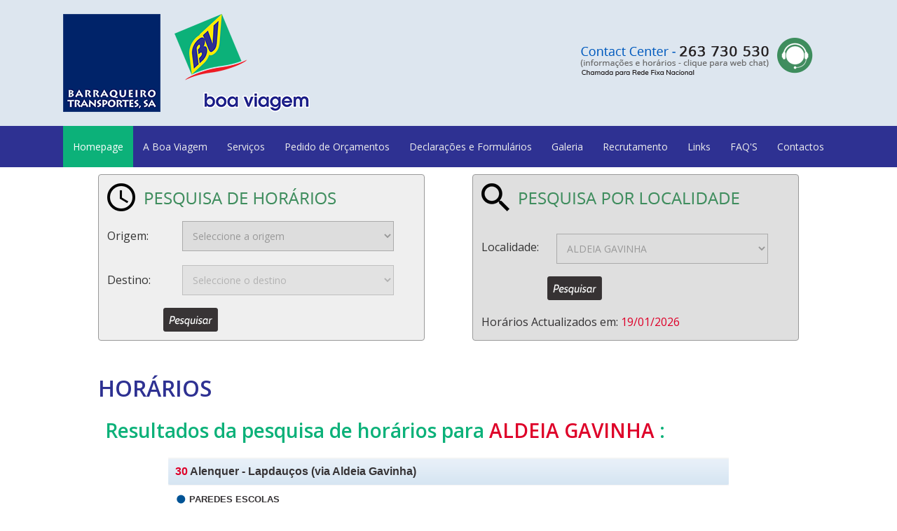

--- FILE ---
content_type: text/html; charset=iso-8859-1
request_url: https://www.boa-viagem.pt/boaviagem/horarios_local.aspx?StopId=946
body_size: 109801
content:



<!DOCTYPE HTML PUBLIC "-//W3C//DTD HTML 4.01 Transitional//EN" "http://www.w3.org/TR/html4/loose.dtd">

<html>

<head>
<meta http-equiv="Content-Type" content="text/html;charset=ISO-8859-1">
<meta name="viewport" content="width=device-width, initial-scale=1, maximum-scale=1">

<meta http-equiv="Content-Type content=text/html;" charset="ISO-8859-1">
<META content="Boa Viagem - Empresa de Serviço Público e de Aluguer de Autocarros" name="description">
<META content="Boa Viagem, Barraqueiro Transportes, Autocarros, Grupo Barraqueiro, Aluguer de Autocarros, Serviço Público" name="keywords">
<META content="https://www.boa-viagem.pt" name="url">
<META content="indexall" name="robots">

<link rel="shortcut icon" href="../favicon.ico" type="image/x-icon">
<link rel="icon" href="../favicon.ico" type="image/x-icon">


<meta property="og:title" content="Boa Viagem"/>
<meta property="og:url" content="https://www.boa-viagem.pt"/>
<meta property="og:image" content=""/>
<meta property="og:site_name" content="Boa Viagem - Empresa de Serviço Público e de Aluguer de Autocarros"/>
<meta property="og:description" content="Boa Viagem"/>

<title>

Boa Viagem - Empresa de Serviço Público e de Aluguer de Autocarros

</title>


<!-- JQUERY LIBRARY -->

	<!--<script src="http://ajax.googleapis.com/ajax/libs/jquery/1.10.2/jquery.min.js"></script> -->
    <!--<script type="text/javascript" src="../scripts/jquery-1.4.4.js"></script>-->
    <script type="text/javascript" src="../scripts/jquery-1.7.2.min.js"></script>


<!-- -->



<link href="../styles/base.css" rel="stylesheet" type="text/css" />


<script language="JavaScript" type="text/javascript" src="../scripts/funcoes.js"></script>

<!-- FANCY BOX-->

<link rel="stylesheet" type="text/css" href="../scripts/fancybox/jquery.fancybox.css">
<script src="../scripts/fancybox/jquery.fancybox.min.js"></script>

<!-- -->



<!-- MENU -->

		<link href="../scripts/jetmenu.css" rel="stylesheet">
		<script type="text/javascript" src="../scripts/jetmenu.js"></script>
		<script type="text/javascript">
			jQuery(document).ready(function(){  
				$().jetmenu();
			});
		</script>

<!-- -->

<!-- HOVER EFFECT - BOTOES HOMEPAGE -->

		<link rel="stylesheet" type="text/css" href="../styles/component.css" />
		<script src="../scripts/modernizr.custom.js"></script>

<!-- -->

<!-- NIVO SLIDER -->

	<script type="text/javascript" src="../scripts/jquery.nivo.slider.js"></script> 

    <script type="text/javascript">
        $(window).load(function() {
            $('#slider, #slider2').nivoSlider();
        });
        </script> 



<!-- CALENDARIO -->

<style type="text/css">
@import "../scripts/jquery.datepick.css";
</style>


<link rel="stylesheet" href="../scripts/jquery.ui.all.css">

	<script src="../scripts/jquery.ui.core.js"></script>
	<script src="../scripts/jquery.ui.widget.js"></script>
	<script src="../scripts/jquery.ui.datepicker.js"></script>
   	<script>
	$(function() {
		$( "#datepicker" ).datepicker({
			showOn: "button",
			buttonImage: "../img/icon_calendario.png",
			buttonImageOnly: true
		});
	});
	    </script>

	<script>
	$(function() {
		$( "#datepicker2" ).datepicker({
			showOn: "button",
			buttonImage: "../img/icon_calendario.png",
			buttonImageOnly: true
		});
	});
	</script>

<!-- -->

<script type="text/javascript">

$(document).ready(function() {

	//Select all anchor tag with rel set to tooltip
	$('a[rel=tooltip]').mouseover(function(e) {
		
		//Grab the title attribute's value and assign it to a variable
		var tip = $(this).attr('title');	
		
		//Remove the title attribute's to avoid the native tooltip from the browser
		$(this).attr('title','');
		
		//Append the tooltip template and its value
		$(this).append('<div id="tooltip"><div class="tipHeader"></div><div class="tipBody">' + tip + '</div><div class="tipFooter"></div></div>');		
				
		//Show the tooltip with faceIn effect
		$('#tooltip').fadeIn('500');
		$('#tooltip').fadeTo('10',1.5);
		
	}).mousemove(function(e) {
	
		//Keep changing the X and Y axis for the tooltip, thus, the tooltip move along with the mouse
		$('#tooltip').css('top', e.pageY + 10 );
		$('#tooltip').css('left', e.pageX + 20 );
		
	}).mouseout(function() {
	
		//Put back the title attribute's value
		$(this).attr('title',$('.tipBody').html());
	
		//Remove the appended tooltip template
		$(this).children('div#tooltip').remove();
		
	});

});

</script>
	
<!-- COLORBOX -->
		<script src="../scripts/colorbox/jquery.colorbox.js"></script>
		<script>
			$(document).ready(function(){
				//Examples of how to assign the ColorBox event to elements
				$(".group1").colorbox({rel:'group1'});
				$(".group2").colorbox({rel:'group2', transition:"fade"});
				$(".group3").colorbox({rel:'group3', transition:"none", width:"75%", height:"75%"});
				$(".group4").colorbox({rel:'group4', slideshow:true});
				$(".ajax").colorbox();
				$(".youtube").colorbox({iframe:true, innerWidth:425, innerHeight:344});
				$(".iframe").colorbox({iframe:true, width:"640px", height:"500px"});
				$(".inline").colorbox({inline:true, width:"50%"});
				$(".callbacks").colorbox({
					onOpen:function(){ alert('onOpen: colorbox is about to open'); },
					onLoad:function(){ alert('onLoad: colorbox has started to load the targeted content'); },
					onComplete:function(){ alert('onComplete: colorbox has displayed the loaded content'); },
					onCleanup:function(){ alert('onCleanup: colorbox has begun the close process'); },
					onClosed:function(){ alert('onClosed: colorbox has completely closed'); }
				});
				
				//Example of preserving a JavaScript event for inline calls.
				$("#click").click(function(){ 
					$('#click').css({"background-color":"#f00", "color":"#fff", "cursor":"inherit"}).text("Open this window again and this message will still be here.");
					return false;
				});
			});
		</script>
<!-- -->
	


<!-- GOOGLE ANALYTICS

<script>
  (function(i,s,o,g,r,a,m){i['GoogleAnalyticsObject']=r;i[r]=i[r]||function(){
  (i[r].q=i[r].q||[]).push(arguments)},i[r].l=1*new Date();a=s.createElement(o),
  m=s.getElementsByTagName(o)[0];a.async=1;a.src=g;m.parentNode.insertBefore(a,m)
  })(window,document,'script','//www.google-analytics.com/analytics.js','ga');

  ga('create', 'UA-65997002-1', 'auto');
  ga('send', 'pageview');

</script>
-->

<!-- RECAPCHA -->
	
    <link rel="stylesheet" href=
"https://use.fontawesome.com/releases/v5.15.3/css/all.css"
        integrity=
"sha384-SZXxX4whJ79/gErwcOYf+zWLeJdY/qpuqC4cAa9rOGUstPomtqpuNWT9wdPEn2fk"
        crossorigin="anonymous">
    <script src="captcha.js"></script>	
	
<!-- FIM RECAPCHA -->	
	
	
	
</head>


<body>

<script src="https://cc.cdn.civiccomputing.com/8.0/cookieControl-8.0.min.js" type="text/javascript"></script>
<script>
    var config = {
		apiKey: 'e129fbccca4bb0f7fb9e7b02bc78a1c00f9bd0ad',
		product: 'COMMUNITY',
		initialState: "OPEN",
		position: "RIGHT",
		theme: "LIGHT",
		text : {
		title: 'Este site utiliza cookies.',
		intro:  'Alguns cookies são essenciais, enquanto outros nos ajudam a melhorar a sua experiência, fornecendo conhecimento sobre como o site está a ser utilizado.',
		necessaryTitle : 'Cookies necessários',
		necessaryDescription : 'Os cookies necessários permitem o funcionamento básico do Website. O Website não pode funcionar corretamente sem estes cookies, que só poderão ser desativados nas preferências do seu browser. <br /><strong>Este cookie expira quando encerrar o browser.</strong>',
		},

  optionalCookies: [
  ]
};

CookieControl.load( config );
</script>




<div class="wrapper">

<!--
	<div align="center">
    <div class="divTopo">
    <img src="../img/top_contact.png" alt="contact center" />
    </div>
    </div>
--><div class="backLogosCC">

    <div align="center">
    <div class="logosCC">
    
        <div class="logos">
            <a href="http://www.barraqueirotransportes.pt" target="_blank"><img src="../img/logo_bt.png" alt="Barraqueiro transportes" style="margin-right:20px;" /></a><a href="../boaviagem/Boa-Viagem"><img src="../img/logotipo.png" alt="Boa Viagem" style="margin-right:12px;" /></a><!--<img src="../img/boas_festas.png" alt="Boas festas" />-->
        </div>
        
        <div class="callCenter">
            <a data-fancybox data-type="iframe" data-src="https://webchat.outvalue.pt/boaviagem/webchat.html" href="javascript:;"><img src="../img/icon_contact_center.png" alt="contact center" /></a>
        </div>
    
    </div>
    </div>

</div>

<div style="clear:none; padding:0; margin:0;"></div><div style="background-color:#2e3192; width:100%; height:59px;">
<div align="center">
<div style="width:1100px;">
			<ul id="jetmenu" class="jetmenu blue">

		
		
				<li class="active"><a href="../boaviagem/Boa-Viagem">Homepage</a></li>


		
				<li><a href="../boaviagem/A-Empresa">A Boa Viagem</a></li>


		
				<li><a href="../boaviagem/Servicos">Serviços</a></li>


		
				<li><a href="../boaviagem/Pedido-Orcamento">Pedido de Orçamentos</a></li>


		
				<li><a href="../boaviagem/Declaracoes-Formularios">Declarações e Formulários</a></li>


		
				<li><a href="../boaviagem/Frota">Galeria</a></li>


		
				<li><a href="../boaviagem/Recrutamento">Recrutamento</a></li>


		
				<li><a href="../boaviagem/Links">Links</a></li>


		
				<li><a href="../boaviagem/FAQS">FAQ'S</a></li>


		
				<li><a href="../boaviagem/Contatos">Contactos</a></li>




            </ul>

</div>
</div>
</div>

<div align="center">
<div style="width:1000px; max-width:100%;">

<form method="post" action="./horarios_local.aspx?StopId=946" onsubmit="javascript:return WebForm_OnSubmit();" id="frm">
<div class="aspNetHidden">
<input type="hidden" name="CtrlSearch_PageScriptmanager_HiddenField" id="CtrlSearch_PageScriptmanager_HiddenField" value="" />
<input type="hidden" name="__EVENTTARGET" id="__EVENTTARGET" value="" />
<input type="hidden" name="__EVENTARGUMENT" id="__EVENTARGUMENT" value="" />
<input type="hidden" name="__LASTFOCUS" id="__LASTFOCUS" value="" />
<input type="hidden" name="__VIEWSTATEID" id="__VIEWSTATEID" value="67eaf6f6-e486-4c82-a2c0-947b79222c9d" />
<input type="hidden" name="__VIEWSTATE" id="__VIEWSTATE" value="" />
</div>

<script type="text/javascript">
//<![CDATA[
var theForm = document.forms['frm'];
function __doPostBack(eventTarget, eventArgument) {
    if (!theForm.onsubmit || (theForm.onsubmit() != false)) {
        theForm.__EVENTTARGET.value = eventTarget;
        theForm.__EVENTARGUMENT.value = eventArgument;
        theForm.submit();
    }
}
//]]>
</script>


<script src="/WebResource.axd?d=i-E8SUae48Sq3YAxOIVgsja-HOKlO1A8-5Aa32-9vGF5EKDoVu31JOmvbG3bxuqGOLmKM7esFwSGdlW1DsfLC30lNIvsr9pDQUaf1orcevY1&amp;t=638628260640000000" type="text/javascript"></script>


<script src="/ScriptResource.axd?d=4NFOmxDGNA9QHFvEBZNZPoLk45XV8tHWYUj6ExHpOeaeQLYI8w8q-aWc39kTWPYrN4oHBn2J-_WWYqxt_ueIyG4-gxODuObkA0H9TRN2On6uUGEMyeEc6_wqmSeHl6hH1roaTrDQAoXeS6PbVCGQhDdbfYRbZRKz_9CJbezh06Y1&amp;t=2750b2ff" type="text/javascript"></script>
<script src="/ScriptResource.axd?d=yBtUQDrumFrt_RtawWFpJ_y80GWqWhXSRneYc5ydJzHeod_YetjI2VQonoZRRsPuz4_1ubrlsLQGj0t3CB-akeF5CRKx-rTENjQHXSepkZBrlBn9kG9llApQvdWOB6HbycgPVhtoffKojVx8cMU9tw2&amp;t=7f16157c" type="text/javascript"></script>
<script type="text/javascript">
//<![CDATA[
if (typeof(Sys) === 'undefined') throw new Error('ASP.NET Ajax client-side framework failed to load.');
//]]>
</script>

<script src="/ScriptResource.axd?d=IY6nJ0eiaQPK9L8syb_9PRg2FZJdIQK4UPCrSgmO4IXvLKd08VIL6tPio5Ozhr9w0_6d_lx5zFALcdUID2vZNetPUUC8V_Lv4xGalW6BR2hFHfStCyNPLOvZtidXEYb6NwHZHTAmVBxZRzT30kXweg2&amp;t=7f16157c" type="text/javascript"></script>
<script type="text/javascript">
//<![CDATA[
function WebForm_OnSubmit() {
if (typeof(ValidatorOnSubmit) == "function" && ValidatorOnSubmit() == false) return false;
return true;
}
//]]>
</script>

<div class="aspNetHidden">

	<input type="hidden" name="__EVENTVALIDATION" id="__EVENTVALIDATION" value="/wEdAMUGr1Vw9aGBC3r3jK9LxwpmD1ifoF5+NHtHlylTuFegC2hv2FfUnEWieVnztBbUs5xtQ+UtEN7bWW70vVG9lxRVPtiJToVsuVpZRYZPoFBvDI/U8dDY45qdymaGkXRfu4pJKfDG1S6zBNLeWm1cs8DZLFJ6+iIYUiTC6GMpmFisHfBwHHpEQS5hnRX161qbSxM5eA/J0X+7ResxMoHHPfP1LERpdTNIF43iEl87p3qGPEPsvSgGSWMkk1KChSnG73TNLOo5PRyNDCQ0r6YMgJ+WcMoqRtwnJSgwCMQS3SirhiziT5BM4tLt7jl/XWw08Z9btp2TS0F2G7cOPfHp44xm8fna5NloIRzSBJAWM7vMyPUBsxQ9H2GXZQfil4r83/HQotRPVsMOdwHx85LeIvaabRl5Ga1PuuQBSbzn/lphTJgxUOZEAtV3O69DmdMwFOKnDomrUb8KVmlzmuKTe1q6O4C+3D/FSHTpLFT7aU7jZuntgjDHIKlfNCctfMgxNMy5ab3eQjfJzgOW+OUhT6HfE8+2Q8leJi/ezWoWxdKAXX0dj7MWC4dWVxygVp8WeDZI8VU/Ib4/T8TkTU5VmeStzD+BcRx2F7/moyP6TacJBYgrvrmZtsfpdXaWXphHEQmKarooHAy41sib40rkoHkRdhSdS4H2N51pJLCmIfIldnyXhkh9Eov/7Ars8yUnHoa4tvDiTlSsOy/iNFxN/kz4AzXKIUU8QR5PhFfQAoYisicDNdnPSvGEmKbp/OZDzfbIZ2BDYTCR0qvaxYMQaR7+eMSZV7CN4c/umwXAsFuZ1MWYlKbGTjzJ3Aqs0XSlg4IQi56RQn+L4cH8MThAu2Yvx4FgNfSxJId/2dBgdb214AcGql/685VYX6CSA2/5xnqb2Fde9t/4EYpWpzBTGwNZALsBx0nhAMn2BO70yERysqHfoeT/Zdxdzpma+Jjg/xgln5IBK43zohN8bXO6I/w5wU0qdHj7Iv+YPay4Hra3VpoUQEVsr0MczYX5K0WDsTBqXg/EfJvexs76vdEttNLKM3eH0qbAGNKNGU/OS6QBcsPwiB8MEPQDO4gxobyXqiu0VlTKrrqfQblOoyn/HswztOxw8bNwnEg5uXQhUPB+S/E/QO4STqVC+0fMDhWC/L/Hu8321bWfDVBTu2Cn8ta1HCXagH+rGyYKNBu6hWRjdV5Li/RjkIHyVvnLwSeeW+Cz1mdStGDB2Y8MBl57s5BCAUEIIcN84DAIyB7DVjrrl2B9ihUlhg15Cwwdeb9yMv+U4xipNVqWoye8kfQusUnDBVKmwGtcrN7g5G37HrBMiGsxGkeT8QOz4BHpA/xraJp+yYEFpyJGuN2SwWQ0/e7z3MY2riNuBjQ7RnKAvNexiM3n68pVFSEJ3+816Uik7l59IMi9RphwEslnGiaJbsARdNROnO1mC50Y34WtM6NAVT2GrA5eA+Fe8qN+mwAjun4g7LkssQZoS7uBL1EF7QdKApUkcjB2/GEFDUvwZmQ0BpYR+iUKNf6ZEciz2bq585xZwWbQ030/YeR/sr3yAdL4VnBWV+zrgj/nR/poDQ1GBFITGEUC0S4ANSHiEr14h6MVO0oTEmCzzY+5POPazOkZHaHHgq8J6nbK2eIXUBv3/Ukz7vrKzFK8hYu9efJwLYpiORfdo9tyKLxVbBF8HmDlS2sMi//AjpbE1CPvzl3hdCb9dYkbxhfuFxshIMA1tgqDSZk6PqC7oanz5eZ8ys9xFJ8UghaVowcrnJ2a5F9FiR4/PzDtmBgKU6QOEd2lIarjjKvIC0xdmROgialfFVreNBOJQ9BupM4+dc6xzZ3VIbhFPj2v3N2laDR/0mre0Gjt/zxZxc9Ck0R5qGE6SSecp0L8IrYT4OC3aHuTOd9OQRp47g7fSz3Do/MDT22lsBR0opHA/9J6lnpWi0BvLC6ssbcQAn348OwM/IB6ZtJnbaTjNhGWuvgcl7/m7370F8wC5FjLWthivHZT/A4P9/3GmHqKyensvSo5PJkBGTT+sfRF6wKTSdCk9wutdZOYFYU68hfpm3ud+lRj9tF9hHPN4Zkf4orhR5si6M5SEoV610eQQeegF1VhAZN5y2FY9M7sBVo33vdplwJlX+/aO9VbU+Gwm2lGE+qrxqT2nCty0aZQC4wzlUUEFDgwpFqpvA+F9U1Peimlz9CpoveACBTek+aqWpMZ8oWq8MxdrBhBaXm4pvhNfel49a0/P3xb6RdzKKJx2skriMG9ISgqNcnwu2du4CE8TWYjsmzZkRi9Sv0oBKvEnh6JCWNgzBhC0bLqnIIB+Uetc0YbQmGS6Epc78bmG8h6LOSOVKq8pqJyWHlGXaIVzMQDE/[base64]/GQjeWoqsGQqWjfR7z8IZXkTyYDuQQ9Yfb8xI+JkxaKWGMae63xwqXWJAKIsXCvCSG6rGb3cKkPWEy5jBT3Ur8AuZ7b2L2Pp3VJ+qkwg7aFBGZimK24hvJNqmcPEtIn05Fd4TVdV83te1Szhu7s8ACXTCaZ/9nht4/s69cyK9AkI2JlX01D4QHkfpTaew0y6+z3Lodwm1E2nAR5HHlC/i2shoqNtbjXlH8zKx39AY0TYHASSZC00d1A0Kri9HNZFa0MPIXOA7+toVM5QTdphEXF3rf5LM0fbX8O7szK8R6uWjdm5aFObH3DkBuekIN7fcwFqbnl+KSvty4/jM9wwJY99agGfuDcMVJWOO3PGuctPckZUe7+jj2NtGbqk1AJP5+BFlwVMRQqbUy8L7knNEFeiU5jjKohZlVpKlu4FpIqg+Ucs6+n4WhIe0G9dJkRLOa/YfjRQ4wuLE8pMnxBeZgtHffxI4BY5q4TdD8OwjenGVi9cnwjeLtSsqQ7a9z1BbD2jao6ctWYtiJVXkJfLNE0wPUY2lndfono49Rfg7iR1/6X2GzuParKmjYlb0Osmr1YWjncKGrlyUj2wLH1ET21SZcUAcVocUuTCgkxXWIoGNoNG23vX2jzUgSGb1KNw29Ntli9gbOFQLGNen/qsRqD1F3kFU93GQh95KgBKyGdhL+6kbOEoROd070VMagQGGA6a5B4s8q4ul4N0O2hbMSjrUQIvPi3mWSRtiRDqMptb/dEpZ0gzmyWSWcG4OBnV2HU8wLo1dAxx13sAvWCAhrladRP45LgvGaIQsGN3lJ1O3CXv0xCGfeCUkKCCXAVDt8XDF3a/[base64]/rRsrsGsMvnZvC5SYmDl6xLZfVu9qIAU4deuTz6SCpFZYscTzbHX9C/9CT9BqpI2N3ef6UJRjDOU348xQZiRCfQFc2zDfrmjmXkR1nbQ7GZ1TypnRQtJtZZ71a9Gsu8DQs0tB1CZkI6sYcKeQ9P/VrMvTuME4sfj7ZybHzC0pcA9tnBWBIoRyg2MQ3GgBM/axgxtlzYC+vWBWP8uO7QG9tFD0ictJjldEg26wIzEKzLrECbPixYOSNOHNt+y3qmbvTTZvzylMaeNHpcVby2tgUa/0/blIQGHPV762Tieihwbt57Y2Ao1IPOLWgnphaTipLTY4UT2s8TyhregS1vsl2c9i3W/KXbKhYe7lSu7AR4KbQLrBZRq/2OVkHGqKWPR+v6Cr5DD5n9g72EEYS2macuk364fWVPuyMsDv/2ChX0Z+m0MLx9mOUn0qfNAdrf8vXNcJDImZezaudz615E1BPDT5qBEhdhEaihF4sM02r/S8zO3n6mu8QdnVJx9L1HIM7p5AhkXJ+sZJPQ2bQTGKkySRivzHHxq4ORHG8cFkPfPlzX5K+VvTljEVw93Ulb9yIfOFswhmODAM+2S9FRsyeXboxGWcIyNKqP9+APKQbZdEvFSCWOwLAHZoIWNhLRcJB0pFDj3C8dv0MJ2P20JEXf0pLa+wCG+ZcyN0Nl2HPLy/L1QTm6R02GAwgrOWl9PrHmAGFPwXomHAPFHsRTzudRinEx0TVchYAfIV+dvaCU9qwVHC6beh9addL6rzdL0OQhGvSrNH1uz2rtSx//[base64]/uUiqVBq2sePokeZ14I0Y4gSOlalq4jgO8eMdM3/6VXB8pqTkRSsbGbhwCBgpQ8bh+a5q4gLc9651keS1OrnQ8DQqSjOudKLguVxCc2ijjOMB+y/3ESlI2Rel3FdhaTCXAlNFMLJ8sC3Rp1OkVjHZ3MmRhAdaQ16GWGOzTZ/G3vJObzuk0JCGQvrfrMYKlm6HN7QnU0ZbatMuaClz7rhLjKAaBehAuDhnkBZ9vXWY9KY3Q2T3VGA9KdJNa8Cafx4cXbA8aZ8T1aIXulk8K9HbyR3gEnGSTkjBwMCSEbe62F1zq/[base64]/vDKWiyEdwX6OjRog/qUl+ag6Xs9BkpevJgjI1PbSSflyyo4uU7fjmAyTlEIvPw7mOEsJ3g2CU5cSwlQkVTwwV9j/Ll85nX+78wPjUCoFAiECXP3GC3N7kA9tMfxkDm/ZTeDK/+kOou8/0GSf12jqYqEc5rO3DQ52Yor7aoaXXs5D8ZLkz/xIxCCNU+Yq4Y/LHI+IyP9znPCQsNz9JProVtyuSNrPMtQ29ID+Ak/snbFd+sE5wWpFNv0V9YnS6gx5tYGxqbkMvR+/+DYFnQmrEGF29dqtrEnDz1g8hB7p5/6VfK1lgX1KplSZg0Z+9S75PUVLsFfgNx+tH2jx8lhCWqv3gktPb6qvPo3EVElXhLjjlzcsuVzlAazlMfXGDrsFXEJFvNipgmtEMbfbUhKZWW5RCeTex1rnzzW70MG8YjOqTtVS31RF8/5qeBzSWMq3Dvflv9k8hanzqwu0UQLU9p6oyG9fqABfQYS5frFVDdB2mmVgGgvsFsS1SW/2GYaJE7EwSN/bMdNJwzg2Scr0YWvemRJjdgCUO7Slt7DvMJTv2GLP7OvThJkgLWvakNrbxCRRRroIIeNO1cr5ifR9zCTJVeJljDpBUkSpUw4Nz44zpjBjVaKk8cmBQXeu/10AqPAuCBNwLCzKlZtVpgPM6qR6/[base64]/LDFFVEyOPG1Wg7v8iSpvZh73obVl10xuRr41TXPDOEaWVedpHGdRAOM7Z7buN7JLKNFrd/kqZTUVBSUEsf2vwAj0oW9HpgcsgXqRB2dNzNETjuuQELwqgnBrNXE01x5CMd0fQBCeN2eDOy0UdW2j6WL5NDLU91lknD7nZv3DfEvjSwY1wbPH8uy/35sP+hpmhOgIkXwEaLokZDC2r4sktUxjFxkpP2SqmWQfoXQx4tR/oKvyvR8QUY0m5m1ecqgPz2270F1+AXVySSb3FyrfVNaAHoOvt7HY0Gv6VGit5pU6zmKDLZfxM8MlRXhkgWucSClL43f4Qa1wsoaTg2HwIGdnHvtuc5UZutD8ZDVX0R57Fbg7pbDo8vZ1lZsn/drsI421yidFnmjVQ/UioOEkUWBPeMkZwIWskjoOstpn0UPzlyWhWEQdGjjNQuc2f2YnWwpznoagYEHheA6Err0m0Zgy4olZaeTIbMpQEklktFyiJlXcOZnHWeYescv0u1SuGUkuQVbU7nymDUs52DFPIzAL/k2sv4gghDW/3/K9/kEquq7VVxwyaZ3BIzusy/kFoAIg5sq7RQ17n3Y8dUIQM+XV8ozuyHJK9RWOz9yqG0LURpcVFeA8dy6gqEGl89YNjSGMIga+xXuumTNK32DnsRz6Bxi4rwrz098+vzeMnCFzjKBhZn1Vt60gJeRfHl8Jcka7FinMJVpzKmx2Ah1O12FAd9H0f4MNkIk+R5uldiKAd7Orm/67DwqU2i1suEMVDE7Ey5reBlrex9uhyG0Q+7vXQA9LVzEeIEk1DWbn4aW7ZyS/dQFceOW5STQyC/addWggvX8ud1IXxP520EF6IDcVxwctE8MFrTrBFQiIOHwMC1pD+NN8Za+yr6PnRfIq9izRxzSYTEjRudtdvq/IU5PSBiMkq49uybUW1myUd10CPIxtWeDMj1iQbnZpsCOS438kLl4AEcVbFZf6mSLh2xpi86AOiXBS+sbqkY8QH+5S8pN5FuJcoCwqLzW/sNY7mlManjnsuDCtDDeEBMUPRCCieolQOnTa3FECSoDhkfA2km7Z4PD8gmzp0Hv/MIR1Lp/udl29fn4sVHY9CzDwFR9i7iBcLp588wC6sv81S0AGbqQIzDLqk5p2HkFtwdQRoKv3K7mtV+3yGWUG6N7L8VeUmUphMArWzMfqubV9snCF8ELYmEAKHWl/qM1XqlJ1D37EplHl/FobNOoc14GBhuIQ6G4tF3m8uDTHwzJ8XJzkLhD2b43oW8PRNsYWSOKrgen4OwyQuDbO4b+8IuFRxLIS6xzStdaokc5kJFvin2ull5Xcpieu2EUi9eOWXXEVAUerB3vCVTIBFybkQqUPLKoxE7NjqqzeG3Qs/0HpX/HsZXD2SAV8WrqozuOGUTbCXvlBl4eX/VbTDoQ506qFWsm04wOaHPsxSsdqEr+VTBsP5qBVPlSDVLCRT0OKv7DDdlQViB0/u/6xj6Igo5ndn5TqkfIXpzJPHQ5JO2n/RdqxKs10L1tKbBjlISiWOUtM4PSJZkBdjGgRL9CGinMeS1Obv+MLqTs2M82VL4AW14/W3y+6RGFIv8Cd0736kejah6nXEVCUaujYqvhpjc99xmKJjXL/LDknJtPGiCN2cB3y8RwZU4F4dCG85uel0A2jdppcSKrFUz9U20vAUboN5eBfu3kMVQOWI0APLtwanuOXLomsrQe7/[base64]/4xfr/DiaSsxL7HptDgLlTKEEODqXUUONfn/UImuqJ/Dxer7K9gCrQUY5huGLuoPRKdJ/x/EUWsInPcS2qfRGPie3IYnQfECMSMsPz+Y/7CgHzPShEgrjcguGWIVp5gxNDppPr+NC4Ua9KK29AbhrKZBvxa9v1TlHjuo2HOPBJ1eylp2X1yiW8nILcJjoN9CMvLaLECX9pL+bJZBl/gqFzFp0FAXl12qmhEb3brHe2fZLL6oqprXfxwJqWuinmglf9axMIiYU1XPnmat/T5WUqNdw/OBmy9+cRCVsIByZJfHakhwfGcsCvSVESXugZiAH+2kNdXAyTMSLXn16xsd1nU1k3h5KUG5BFAwhjZ31moFwlABaBQWz4cK4Ui9nRBHVdIObngPgmZHQe2CbqrlJUOvv5qIN/cpS52C0e/U2ac/RYxbkc9rJtTlQB4TbQEES6x3I3S1+1U0lJjlPGUUUib6vtnTI6qMLq78aIOy4SnMvvO+10rilvfSx0yxlwdBERc5C0KGJdKQMrJOcsD9yQh+DRgC5ZYu/lC7J9e6PHCJlD+PLziszoeUFpw2JdUUL4ccBXg/ND0hVEK9ex7ihqZ1H3NxW7XtANDFRcEfPHTaJP0ORDy9wkCtnYrqXqoaLHSXbKkeITVvrE/0UkEoL7COP8Js0zN3zrT7z5NEld41w7Dy6Jw9hwg3D9hNZBa7drygLWaDHptgsYSn3Bpqxmh7EKYAcXBTLYUeyxzSUvRxbW4d41nHuap+So3CrKez1njeRjiVDNbx4SnhLYznpg6z5zJA2Z+Kt1HqoHCQFaQTLrXo2h96hgJAjHJLWDxFaedqn+TJTgn2/4513eiHPjVU2Cwun9tYQZr2q3k+G5GDOco/EVfD8tnOiCdviKPkUp/45qaLlyOBkwFX0zurim1Af+7au21eoxEL2SD504FHR49gY4OTh0Vmyi2FVtGfM0LNVj2WXLzsl2W840wA0wmJUwpwM1b8Fz5QSbpNqpXUM/WVx51QeZGF8On7fsnifEqoMLP7yM8TdafSn4+3/g1OElYXdzULL4g2Q6TrPDIdUqrPklCMgMESGsBS4YzQy3KIifYF+l5Jvo7X93/JSR891SDl0Hv0/TyjtsEJI23ZrcpAatfxMuUbCv0nubl+9YUXDV2tpDccSIoH3I6pFhAW4BLpjCpKH2MiusNpPATfYgTyVeFXs4zVieaqYWMEU4nOZj1C9Z8p+Rgp2wbTsX1cS1+f3QaiyKdok6qWWUTkh0xR1gfslpqYClj2O+OANhwAfsjqpmxbmXhWGbujEY6Kwed9L0eELQTzk/cQR3/ZG2VVtjLDXjxGfj5gWc7MY1kOfPAP8zhHgnbubMyAZYNvYAA8qkn4GALithp4PK9QruIxSR1G4J8tdbVmfFFzOCj74jgosqLOGkb09tqqbAydN8WHTuOoLSi5+xLOnh8OwYKars4hfkL1sVH24AHWTRvmIRZUhyK/[base64]/82F2lL8Zc8zoYY5xmrhcRBYeFZ7xWJKjMuKFGYArK+Um181a4aG5OQ/dY+hZBtI5PAPygwBwMKC1ySUSp6cdIkjHzS50Wog4R8WJ0fulBA40GdFTR1nbfIuINHOaMaacWiQo8hWvVaDDazy8l5UJqN2Y1MEu8JC50CZ7uL+qSx2JZOiW/yoQKcgWUYTpTPLQnt/Izm/1CbZD2AoZfCLrW6bIvtP6fmKAefcqoNKotyRUHN4LPhG+daLw0c3VjpI6/SI+YWhOgFN8scUVLD/L9yVy9XbJWdOt93Tn3nTbBKSsrM6c8pKJYDWaitIinaSEpUPP0g4nTHAHHwYE6D787eegw+A6Gzm4N5rtOXtlCiuw6fkk4Mh57HHNA/L5cpyx0RpOtkTZ0RvBgCXGIgV490MRWs8qbWDGWpMFaXcm4MS4M7/+P0SmCfxRjkWE1GPclxH5dCUawoYBFyHYPPusaNMTXpodJiZuZ47YM9CDfz5rj3DLMImLyaabMJqmut4SCOEjUpZuR4InRPVSUs529t1q6+3Xjk1SkwTl3gaOAXPr90UfZdg8UYKH15LzbCJQv3q+L/XDd44l5QjeuFD0SiqNsIex7fABlGy25O0qu4B7olPZUiUMAT1slvzVdUOouOmaNdBB4JH+v+OICTK+wJ9OCJNX1C8iF5hXkTnGoiGKG6uQhp79s4SHyDYw/AmRwjovjV15RXPwMPv+4phWy19dkUEXGMVGlF8e4OK3pAA5yOBvXJh47ls2e3scsAHi+m2e4llegDTo9g3ACVaHSrztPDhiLH2ybaeufAzwiU7MWiFmJu2+Z8whlwkHzzSO+Zy2mBYTs5vvxP+3P51Rgyc2dpH/QPpXrM7t3Mp09R0i6U+L+JY0FUc6A4HpmJmziSmBaBXU7SxZeLUXIBYQUTEr/RIOK8Wd9G8ogFWHIxbZe9e5cPAFB6sFS/kzAWTCuEB2C+kee7MFsz6s8TlgLW0AsP7YIOQRZN5KnBM7bVr1A+NXbXoIqeRe2gF04+/XOaRACRUQpHzTJwwYnOmtcmmElTd60F8/E86o+Z1UilNhdjOEoxFn5O8bZwD1QEE2q9VDldEAdngjZPUDpPbM67gyGL3nvf9Gfv2/XHFwknZFjIGpfOQQnu+NCYqBmEmgBstTdpKJG1MMTGV6oIdMI4KiuOVgvMurAHS5EUoTLHuZhTk8EdSZdutXmY9UjhJQXmrOvoQhZq20DehcLsX4hnvlk/PbAxo432fkntWx9T5p1YhB9p9Pdf3wm6DISON80nGuFfYi9KK43i0cFd6mnYrgpBRc79DyLhepKP+Zj40fZ3w88z4079tbamzGa2wxCzw1fwwreVQmkXYUUAokHjt2jvaF1YfSW2jbYJwkjKgE9u1NPm2nYXiZpzVn7+2e1QlXPQs8eAsbCtUdC/KyACz4ZesKhgH7UAPrnxiXbkRp5QndcyJhoCEB38q63LyIAGUxTzZYW5qfqHaERta7CmV0YWB940QXYwlgWtOjDsL/Vy5xHEwN97th7wCO2iNiEU3D3rsX0rmYTqbvT3d9noIBIfeRB1qHv0lsbjf7rdHO+t8Xqr6CcqxOm6D4ZgiEgaD7md/[base64]/LAN/LSeKVGUPp+tetD0HzffW6mOnf/QdfHtPmg2Dh0vLIlIFEhPQw2+JdnpZz0AuaYpgEOfAYMxr1+be4QggTAYh25HxyQByj2KxKVaHkxZUVbTd1XCQuI3MjEGFVIRrvupD3fv7cuxjhQyE7x0f7a9A15FdiCE7Djk6pWXBOBIlgPgyzIm//GFtv36/dJexLlruuTomNMlvHD1rYdS3RIE5xJEHNNpIRihOr3xfIQrrjM2qiq7XEePN9VgT0+P5OSsAZv3HDs0xRNMr/r3MpmxnmX0rTEdVJ1gm+XTlZyQlVO5HH7j4u83ZqocwcE2jWB+QLhdFWOGx7w0yCqIKd5yc5A4eNQs7M7ux2vhaRHey/cyzyuNntt7rTxfXncwc4Ep3HerOHIeK8lTGDn+Z6ClJX62Y5vmXPW4vtkc4XyrWv1H4Gh5LaB8Hqeuc641RAYaDKxu7UFVQ/aGksK9eNpqivv+erQEV8dH+0pvRZGNf/5ggojglblNeLOkU0ZXDKftJjS6ETGAwfcYOXn7tBWACap+i9wrCA6PZuArvfzPlT0t8932QTOiCttFGI+pSvogVxlH5N4tHPyjlRGdyXEjwc5/0U6y4VXhobTfhvDYSdJ+5MkBKQg4S531JDM85wNvsBYJFR2i0xPv5Kood2NgDEGq8O1tLAwxFX9dxYah7vh8AnO6KidgasPRL/9aIJYeVV666TIdsGpcspLrzierHPhwdZd5qZPca4Q35+lEAUij0OseYoL7IsgzNMx2Xe6kbhYNcfUn0xi67wqrBfYEFz4knoUQpJ4afSzBs1PSw5q2sToXcTSRsu30RkNUkS+npTh+KT/8dK2HdG3TDC+PLrku8aSPYzSbbE6hZdoFJG1dXFYsZhZ+qQ1FsDs3NrfuCXDXLV2p6lW5RM7OlXQqpAW+c/EOV+onVoBpjTsR4DqEMB+QCN7Wm8LUwd+4b05ebUMKq0MniqvYnDUg1YG8eeoSbvo3P9t6mtiuO/ATDhgVatu0J9zoCbHfgdn7fFeEQ9bZzonYlDtHriqxuBGK4go4Wczfcsi1dhZP/[base64]/+xePUzDSp8M5v0PvXXkCt0tA1DxCxofsSESVhIJtyYNFwF9IGMcjNgzkiaFdtbuTBRP53Qx5Sxg9zzxzRN4xgBPMU5hp5J7k57q2Q7Ry3awn3gNfMXPVSKswpla81LFkCRFJsaFewBZm7vfWeAhUhjumX2jPUo1v9xFWjfIVIcxmKi5ILiyNq/HJ69PoKmSc8Rh5w/e2YJVb4nntIWphrErvLCMxgNk4yV1lzX84uNLBDNxBemSeo4BM9OBiKWnkB8gmPNDPvymoL3xVPqC977ycn1RoXUlgr0x5jMtN0lGDyrBrlMjY++5ch87Bc8n5VsZeSCsc3nFv30WPztyi+4UKEjPFwLb7+8vBG32u4AwkxxE/9kjxEKJGOoh8bOGcoHItGZ4DxR878fR+QXNb3hYsVbZ38GY6Me3ly+omAijI2sL+y1+8nI6FNNTpu066YMobH24Dz35BrjcejDZseS4K8tOL6CmCQy0LE44m2P6LcH84/C3MvZijQ1xMdg+J3/P6E7waSVZu1i1WhDvxTzFEoOBIoR+b5DkUwSxJQZcEgvr0tthha1nCG1rRaMSpFq5Ncp7CZhHhk4s6abEppJG18PhTxUiJt1p0SapOYo1Rl35TbtTAO+miRXi+nYKdzcJLT4VsWuZMsXp7/mlODHd8aVpvlyRhGSEO6S0d0y1RIF/G46BcrIdfs4zkTF4Wr2rnFwdvZwxJ1wHzDfnHLIhhDltdAMknDif9+IQjBrENY4YQHzBeywAJ35ugS+ZI08qNvLliNiI2d1To2Q3OsS+iLeNv/[base64]/wUnRu7DwpVixmwRxewUHhOwOvSpusww1ti708pRvUMJ8ZvOl6RUWJu4DE0VjtxIamWy8lgjqrIi8wyibW7F2liC5jBsNrOFxHbWUid1mKq7b6t+PINUArCfVdE/wIk9jLimFQx1rds5tgONG9SDqp4pwDTH7zSQFp2nh/nl8td6QQRgsa8/l5XBeM8jWdY6+pLWEswfYh8EusRuNOOmWZ4BPv+Ryxa+zbfAt4kozZ/vADqA5sHE2ehV4mpl93dR5b5s61iLdmTS8+iRDjbg1RUz13cvKZQbzGmfW7ubLfsZEf+St6lwvUK0AdcTVlsRqClemgPIi5RJoXMJeqk/0DNS2V94MFavup+iNXYze34OF886F4IfUpxoupBCgXkCFZRi8/6b14SaAYG/hY8MI4auCrsHSA9RpxHR0jiQLXqqCdGJspp5ZWsM2sOyT6mdd10Scb/MS/9jHvAzghYAZFd5sm+Bvv/j4JiSugi5V/4HYVzofVkaR2NJZRjggX5L/[base64]/nqCfMFkX8v5qUOt2E8rys4Z0Z0qgrFRfY8LaDABIIsFC2e0xJFBdieTdsDd8KoUXaWYwq1zJXpy+xkJtkq9v+bF+KGnJ2rGWyGhkQ87zOWQ3hZa61dsEboh9A0L7YcWFEj3kRD0O+kLRIZS7CcgXImooME2MkwyycADehrVYLpYUWXNToK/2XTrWgnUK/v9WvT/8NdyoTTTt6BeC4/Khzm6r1UZJVYPgSpCniAEnlbtmqPB62VMMT2TLRjTKtpu4QSIDtmGDNQMU76qChzBMaBS3Xo/DrclnShQ3KsW1D8N5uLa6sXGXXO84OpGERYDopmR2/gE6QDUoKhAqrPdbUkwgJh8bGZvCQN/NyYKQKjRQ1AxWOzIRfBYbfRuMXlnrvk+RSddMweHjZb8IUGOT7HZ7Vux8R8zlgLQcEOVX9rzmdORTrp0eVmUF2v/U/koM582UVuTGMmI4OxZTg5q1IrBzl8z/6v93DNn9WDpmsMtzSyvDrmowgqeK5D0/ZML1a/5wKQdLlW4Yr7Wn1r15PKghaYqjcS5JJnIq83YbLma8LMkD0GyrZ5bpUjOC44y8kVKQPkx8h/Gn5KKq1BDRR+a3hMHhCRvAxtrzAEk82Vd1PE8QVWL+ZxQVs5pRyAw2f1809Qde1qpnyoiCUW9gd/tkT1SfZy968ipK557TP/4+y32Ep940hsQVUg6iLckjYZ+nphVIJ0vmkHJWBTudXB/RD4cKYYaTelPjPrGsQwiuUsTYpV9kNHsmFsRFRsPRRvtZFptFB998l4J6MaZWY1HBNj98btm/nSAKmVM4rO9ab/8eiiwoDEK8NN1yWgdyyV+wb6tGq93TrUlZzZ60lL8Mdc1JHRJ03mfl6i/yj8LwvYb6uMmGT0FPidoxLiXt+HxgXraSL1Orfy3ZwP6/Wrb9JDahkjPu3NikVnI9LMiA65ni064P45zVQNlMJUvWN83hFbEwSBII8pDWGloDfdSi0sfLgGeFqP+MJzaQbHrF0DIEp/kTluKICwijxda81f3fL7rY/EvjyofQH4oZMZQLIiNUvYLPPFZoC3igEH7d0plgh5OVXXW0JzyhUduzJ4WgHiXYY3ccbYIFQcd4wS0U869Y+AFRA8EssDEjqhTkSFdNPr0I4axaADbFs6iQySEqub8VNO41k6DGQSTGMiZnD2AaTqvGQsgKXPGE8PvX9oc8VXsgD3lMpuEHHdLao99TbBX/6Ky2aKno+eYYpXxgKnNS6vR84ieZp3C+69QahtxmywYJx5JlIoXkdePNYDUibf6xZ2vwSYbslkNccTiMYqe6Hb3VVWxvjcHtlCM8AZPSkhkSGP4igwD1kX+5XJJwGoN8E7sMyZEGwwxOdRCZbqyzeUXAieWcXpMdNvC/[base64]/Z586KdYIgIJgxD74n5QlU7KQRBVk8+H6eOp5HpP9EdiAbxmAz71YI1sgGD3EH7LAVd1wYofYYxd8ynqVs90rm1ROxjSMva9jqjQMLmZfQU8Kr1cHZ4kpkGUGgamvpz5kLko16eHu6VMBFwHn0iHbYbEgARGLsxudCC7cu6yIT0tN/EWDCUowdnzscNo4TCvmnq0Yj0HWHr2dzwz+UZakh1Rk3E+kzWYZOq8rOj4KzMWdifElErz82mdD/oT6pfTyT3czFPlFabzTGFerj/a2Ym2o2PiIU2CJmx31l7/wKv6DSQAyosmaKftWqW1iDwskA8WJuWxYae883xL3X8Y89+jkxwN4hsYI4kzCNMFuqTuu/28QZjfAvmO+HGEDhTdhTkkeRj6kFmb/s+oaGe4oJWbDWfB5+aZDvlHFHnkyalh9GffM423oCpvB7SVcZKfrzpbgeK0oInGrvMBO2/YqVJDvIjCQ3afI4T4PrqvQusmdH4LC4cbA/D2AGdLhKpT/uevLjbbi7E1kK11Og5zd7x/0=" />
</div>
    
    <!-- Pesquisa -->
    <script type="text/javascript">
//<![CDATA[
Sys.WebForms.PageRequestManager._initialize('CtrlSearch$PageScriptmanager', 'frm', ['tCtrlSearch$CtrlSearchSchedule$UpdPanelStops','CtrlSearch_CtrlSearchSchedule_UpdPanelStops'], [], [], 90, '');
//]]>
</script>


<div style="clear:both; height:10px;"></div>

    <div align="center">
            <div class="divPesquisaHorarios">
                

<img src="../img/tit_pesquisa_horarios.png" style="margin-bottom:14px;" alt="Pesquisa de Horários" />
<div id="CtrlSearch_CtrlSearchSchedule_UpdPanelStops">
	
            <div style="float:left; padding-right:10px;" class="formLabels">Origem:</div>
            <div style="float:left;">
                <select name="CtrlSearch$CtrlSearchSchedule$DrpSource" onchange="javascript:setTimeout(&#39;__doPostBack(\&#39;CtrlSearch$CtrlSearchSchedule$DrpSource\&#39;,\&#39;\&#39;)&#39;, 0)" id="CtrlSearch_CtrlSearchSchedule_DrpSource" class="formPesquisa1">
		<option selected="selected" value="">Seleccione a origem</option>
		<option value="1851">ABADIA</option>
		<option value="911">ABRIGADA</option>
		<option value="1802">ABRIGADA (ESC.)</option>
		<option value="915">ADANAIA</option>
		<option value="919">ADEGA</option>
		<option value="920">A-DE-MOUR&#195;O</option>
		<option value="921">A-DE-RAINHA</option>
		<option value="922">A-DO-BA&#199;O</option>
		<option value="923">A-DO-BARRIGA</option>
		<option value="924">A-DOS-ARCOS</option>
		<option value="925">A-DOS-BISPOS</option>
		<option value="926">ADOSEIROS</option>
		<option value="1895">A-DOS-MELROS</option>
		<option value="931">AGRUELA (CRUZ)</option>
		<option value="934">AJUDA</option>
		<option value="936">ALBARROIS</option>
		<option value="938">ALCAREIA</option>
		<option value="1814">ALCOBELA (CRUZ.)</option>
		<option value="939">ALCOBELA DE BAIXO</option>
		<option value="940">ALCOBELA DE CIMA</option>
		<option value="1873">ALDEIA GALEGA</option>
		<option value="946">ALDEIA GAVINHA</option>
		<option value="949">ALENQUER</option>
		<option value="950">ALENQUER (C. SA&#218;DE/PISCINAS)</option>
		<option value="1791">ALENQUER (CRUZ.)</option>
		<option value="1841">ALMADIA</option>
		<option value="1893">ALMARGEM</option>
		<option value="965">ALTO BACALHAU</option>
		<option value="971">ALVERCA</option>
		<option value="972">ALVERCA ESTA&#199;&#195;O</option>
		<option value="978">ANTAS</option>
		<option value="1843">ANTAS DA SERRA</option>
		<option value="985">AREIAS</option>
		<option value="989">ARNEIRO</option>
		<option value="992">ARRANH&#211;</option>
		<option value="995">ARROTEIAS</option>
		<option value="996">ARRUDA DOS VINHOS</option>
		<option value="1001">ATALAIA</option>
		<option value="1002">ATOUGUIA</option>
		<option value="1870">AZEDIA</option>
		<option value="1018">BAIRRO</option>
		<option value="1874">BARBAS</option>
		<option value="1901">BARQUEIRA</option>
		<option value="1037">BASE A&#201;REA OTA</option>
		<option value="1038">BATALHA</option>
		<option value="1039">BATALHEIRO</option>
		<option value="2014">BATALHEIRO (LIDL)</option>
		<option value="1042">BEMPOSTA</option>
		<option value="1047">BISPEIRA</option>
		<option value="1048">BOAVISTA</option>
		<option value="1054">BOGALH&#195;O</option>
		<option value="1055">BOGARREUS</option>
		<option value="1057">BOLIGUEIRA</option>
		<option value="1058">BOM RETIRO</option>
		<option value="1066">BOUCO</option>
		<option value="1068">BRA&#199;AL</option>
		<option value="1072">BUCELAS</option>
		<option value="1074">BULHACO</option>
		<option value="1075">CABANAS DE CH&#195;O</option>
		<option value="1076">CABANAS DE TORRES</option>
		<option value="1848">CABE&#199;OS</option>
		<option value="1083">CABEDA</option>
		<option value="1084">CACHIMBOS</option>
		<option value="1087">CADAFAIS</option>
		<option value="1088">CADAVAL</option>
		<option value="1091">CAIXARIA</option>
		<option value="1093">CAL&#199;ADA</option>
		<option value="1094">CALHANDRIZ</option>
		<option value="1096">CAMARNAL</option>
		<option value="1099">CAMONDES</option>
		<option value="1101">CAMPERA</option>
		<option value="1104">CANADOS</option>
		<option value="1849">CANHESTRO</option>
		<option value="1115">CARAMBANCHA</option>
		<option value="1116">CARAPINHA</option>
		<option value="1815">CARAPINTEIRA</option>
		<option value="1120">CARDOSAS</option>
		<option value="1124">CARRASQUEIRA</option>
		<option value="1834">CARRASQUEIRO</option>
		<option value="1125">CARREGADO</option>
		<option value="1927">CARREGADO (INTERMARCH&#201;)</option>
		<option value="1945">CARREGADO (JARDIM)</option>
		<option value="1906">CARREGADO ESCOLAS</option>
		<option value="1127">CARREGADO ESTA&#199;&#195;O</option>
		<option value="1130">CARREIRAS</option>
		<option value="1131">CARVALHA</option>
		<option value="1896">CARVALHA (CRUZT.)</option>
		<option value="1134">CARVALHAL</option>
		<option value="1136">CARVOEIRA</option>
		<option value="1139">CASAIS BRANCOS</option>
		<option value="1144">CASAIS DA GRANJA</option>
		<option value="1146">CASAIS DA LAGE</option>
		<option value="1845">CASAIS DA MARMELEIRA</option>
		<option value="1808">CASAIS DA OLARIA (CRUZ.)</option>
		<option value="1869">CASAIS DA RIBEIRA</option>
		<option value="1153">CASAIS DE SANTO QUINTINO</option>
		<option value="1868">CASAIS FONTE PIPA</option>
		<option value="1157">CASAIS GALEGOS</option>
		<option value="1865">CASAIS MA&#199;ARICOS</option>
		<option value="1159">CASAIS NOVOS</option>
		<option value="1162">CASAL CABREIRO</option>
		<option value="1168">CASAL DA ROCHA</option>
		<option value="1170">CASAL DAS EIRAS</option>
		<option value="2049">CASAL DAS FIGUEIRAS</option>
		<option value="1842">CASAL DE SANTO ANT&#211;NIO</option>
		<option value="1178">CASAL DO FOJO</option>
		<option value="1179">CASAL DO FORNO</option>
		<option value="1183">CASAL DO ULMEIRO</option>
		<option value="1889">CASAL FONTE DAS POMBAS</option>
		<option value="1872">CASAL M&#201;DICO</option>
		<option value="1190">CASAL N&#195;O H&#193;</option>
		<option value="1193">CASAL PINHEIRO</option>
		<option value="1195">CASALINHO</option>
		<option value="1200">CASCALHEIRA</option>
		<option value="1202">CASTANHEIRA DO RIBATEJO</option>
		<option value="1206">CAT&#201;M</option>
		<option value="1817">CENTRO ESCOLAR DE ARRANH&#211;</option>
		<option value="1844">CENTRO ESCOLAR DO CARREGADO</option>
		<option value="1209">CH&#195;</option>
		<option value="1212">CH&#195;O DE SAPO</option>
		<option value="1216">CHEGAN&#199;AS</option>
		<option value="1217">CHEIRA</option>
		<option value="1226">CORREDOURAS</option>
		<option value="1863">CORTEGANA</option>
		<option value="1232">CORUJEIRA</option>
		<option value="1861">COTOVELO</option>
		<option value="1234">COTOVIOS</option>
		<option value="1240">CRUZ (CRUZ)</option>
		<option value="1241">CRUZEIRO</option>
		<option value="1836">CUCOS</option>
		<option value="1243">DAGORDA</option>
		<option value="1245">DOIS PORTOS</option>
		<option value="1246">DOM DUR&#195;O</option>
		<option value="1904">ENXARA DOS CAVALEIROS</option>
		<option value="1273">ESPERA</option>
		<option value="1847">ESPI&#199;ANDEIRA</option>
		<option value="1274">ESTALAGEM</option>
		<option value="1275">ESTRIBEIRO</option>
		<option value="1287">FELITEIRA</option>
		<option value="1289">FERRAGUDA</option>
		<option value="1291">FETAIS</option>
		<option value="2220">FETELARIA</option>
		<option value="1295">FIGUEIREDO</option>
		<option value="1296">FOLGOROSA</option>
		<option value="1321">FORTE DA CASA</option>
		<option value="1325">FRAGATEIRO</option>
		<option value="1326">FREIRIA</option>
		<option value="1328">FREIXIAL</option>
		<option value="1330">FRESCA</option>
		<option value="1340">GOD&#201;IS</option>
		<option value="1342">GOZUNDEIRA</option>
		<option value="1350">GUIA</option>
		<option value="1353">GUIZANDERIA</option>
		<option value="1362">LABRUGEIRA</option>
		<option value="1797">LAGES DE FREIRIA</option>
		<option value="1367">LAMAS</option>
		<option value="2053">LAMEIRO DAS ANTAS</option>
		<option value="1370">LAPADU&#199;OS</option>
		<option value="1371">LAP&#195;O</option>
		<option value="1833">LINH&#212;</option>
		<option value="1379">LISBOA (CAMPO GRANDE)</option>
		<option value="1894">LOUREIRO</option>
		<option value="1387">LOURES (HOSPITAL)</option>
		<option value="1388">LOURICEIRA</option>
		<option value="1818">MACEIRA</option>
		<option value="1403">MALGAS</option>
		<option value="1408">MAR&#201;S</option>
		<option value="1796">MARINELA</option>
		<option value="1416">MARTIM JOANES</option>
		<option value="1419">MATA</option>
		<option value="1875">MATA DE PALHACANA</option>
		<option value="1421">MATAC&#195;ES</option>
		<option value="1871">MATO</option>
		<option value="1428">MECA</option>
		<option value="1431">MERCEANA</option>
		<option value="1440">MOITELAS</option>
		<option value="1900">MOLHADOS</option>
		<option value="1835">MONCOVA</option>
		<option value="1442">MONFALIM</option>
		<option value="1804">MONTEGIL</option>
		<option value="1466">MOUGUELAS</option>
		<option value="1474">MURTEIRA</option>
		<option value="1478">OBRAS NOVAS</option>
		<option value="1480">OLHALVO</option>
		<option value="1484">ORDASQUEIRA</option>
		<option value="1486">OTA</option>
		<option value="1490">PACHECA</option>
		<option value="1878">PA&#199;O</option>
		<option value="1495">PAIOL</option>
		<option value="1805">PAIOL (FORNO)</option>
		<option value="1496">PALAIOS</option>
		<option value="1497">PALEAR</option>
		<option value="1499">PALHAIS</option>
		<option value="1837">PALMEIRO</option>
		<option value="1503">PARDIEIRO</option>
		<option value="1504">PAREDES</option>
		<option value="1505">PAREDES ESCOLAS</option>
		<option value="1864">PARREIRAS</option>
		<option value="1857">PASSINHA</option>
		<option value="1508">PATAMEIRA</option>
		<option value="1514">PA&#218;LA</option>
		<option value="1897">P&#201; DO MONTE</option>
		<option value="1887">PEDRALVO</option>
		<option value="1892">PEDREIRA</option>
		<option value="1523">PENAFIRME DA MATA</option>
		<option value="1524">PENAFIRME DA VENTOSA</option>
		<option value="1525">PENEDOS</option>
		<option value="1526">PERAL</option>
		<option value="1527">PEREIRO DE PALHACANA</option>
		<option value="1529">PERO MONIZ</option>
		<option value="1531">PERO NEGRO</option>
		<option value="1539">PINHEIRO</option>
		<option value="1541">PIPA</option>
		<option value="1803">POCARI&#199;A</option>
		<option value="1838">POCARI&#199;AS</option>
		<option value="1544">PONTE DA LAGE</option>
		<option value="1553">PONTES DE MONFALIM</option>
		<option value="1554">PORTELA</option>
		<option value="1559">PORTO DA LUZ</option>
		<option value="1862">POUSOA</option>
		<option value="1807">P&#211;VOA (EN10)</option>
		<option value="1569">POVOS</option>
		<option value="1572">PRECES</option>
		<option value="1587">QUINTA DA PONTE</option>
		<option value="1588">QUINTA DA SERRA</option>
		<option value="1589">QUINTA DAS CALDEIRAS</option>
		<option value="1592">QUINTA DO PA&#199;O</option>
		<option value="1599">QUINTINHA</option>
		<option value="1611">RECHALDEIRA</option>
		<option value="1612">REFUGIDOS</option>
		<option value="1613">RIBAFRIA</option>
		<option value="1614">RIBALDEIRA</option>
		<option value="1626">RIBEIRA NOVA</option>
		<option value="1629">RODEIO</option>
		<option value="1631">RONDULHA</option>
		<option value="1632">RUNA</option>
		<option value="1634">SABUGOS</option>
		<option value="1652">SANTANA DA CARNOTA</option>
		<option value="1655">SANTIAGO DOS VELHOS</option>
		<option value="1666">S&#195;O DOMINGOS DE CARM&#213;ES</option>
		<option value="1676">SAPATARIA</option>
		<option value="1682">SENHORA DA GRA&#199;A</option>
		<option value="1684">SERAMENA</option>
		<option value="1687">SERRA DE ALROTA</option>
		<option value="1689">SERREIRA</option>
		<option value="2221">SILVEIRA (SAPATARIA)</option>
		<option value="1692">SILVEIRA DA MACHOA</option>
		<option value="1693">SILVEIRA DO PINTO</option>
		<option value="1699">SOBRAL DE MONTE AGRA&#199;O</option>
		<option value="1850">SOBRAL DE MONTE AGRA&#199;O ESCOLAS</option>
		<option value="1715">TESOUREIRA</option>
		<option value="1876">TOJAIS</option>
		<option value="1718">TORRE</option>
		<option value="1720">TORRES VEDRAS</option>
		<option value="1724">TROMBETA</option>
		<option value="1788">URB. BARRADA</option>
		<option value="1792">URB. DA BARNAB&#201;</option>
		<option value="1728">VAL DE VEZ</option>
		<option value="1852">VAL REIS</option>
		<option value="1793">VALA DO CARREGADO</option>
		<option value="1729">VALE BENFEITO</option>
		<option value="1755">VENTOSA</option>
		<option value="1757">VERDELHA</option>
		<option value="1758">VERMELHA</option>
		<option value="1891">VERM&#213;ES</option>
		<option value="1819">VIA GALEGA</option>
		<option value="1761">VIG&#193;RIAS</option>
		<option value="1762">VILA ALTA</option>
		<option value="1763">VILA CH&#195;</option>
		<option value="1765">VILA FRANCA DE XIRA</option>
		<option value="1768">VILA NOVA</option>
		<option value="1898">VILA NOVA (BUCELAS)</option>
		<option value="1772">VILA VERDE DOS FRANCOS</option>
		<option value="1773">VILAR</option>
		<option value="1780">ZIBREIRA</option>
		<option value="1781">ZIBREIRA (CRUZ)</option>
		<option value="1782">ZIBREIRA DA F&#201;</option>

	</select>
                <span id="CtrlSearch_CtrlSearchSchedule_ReqDrpSource" style="display:none;"></span>
            </div>
            <div style="clear:both; height:20px;"></div>
            <div style="float:left; padding-right:8px;" class="formLabels">Destino: </div>
            <div style="float:left;">
                <select name="CtrlSearch$CtrlSearchSchedule$DrpDestiny" id="CtrlSearch_CtrlSearchSchedule_DrpDestiny" disabled="disabled" class="aspNetDisabled formPesquisa1">
		<option selected="selected" value="">Seleccione o destino</option>
		<option value="1851">ABADIA</option>
		<option value="911">ABRIGADA</option>
		<option value="1802">ABRIGADA (ESC.)</option>
		<option value="915">ADANAIA</option>
		<option value="919">ADEGA</option>
		<option value="920">A-DE-MOUR&#195;O</option>
		<option value="921">A-DE-RAINHA</option>
		<option value="922">A-DO-BA&#199;O</option>
		<option value="923">A-DO-BARRIGA</option>
		<option value="924">A-DOS-ARCOS</option>
		<option value="925">A-DOS-BISPOS</option>
		<option value="926">ADOSEIROS</option>
		<option value="1895">A-DOS-MELROS</option>
		<option value="931">AGRUELA (CRUZ)</option>
		<option value="934">AJUDA</option>
		<option value="936">ALBARROIS</option>
		<option value="938">ALCAREIA</option>
		<option value="1814">ALCOBELA (CRUZ.)</option>
		<option value="939">ALCOBELA DE BAIXO</option>
		<option value="940">ALCOBELA DE CIMA</option>
		<option value="1873">ALDEIA GALEGA</option>
		<option value="946">ALDEIA GAVINHA</option>
		<option value="949">ALENQUER</option>
		<option value="950">ALENQUER (C. SA&#218;DE/PISCINAS)</option>
		<option value="1791">ALENQUER (CRUZ.)</option>
		<option value="1841">ALMADIA</option>
		<option value="1893">ALMARGEM</option>
		<option value="965">ALTO BACALHAU</option>
		<option value="971">ALVERCA</option>
		<option value="972">ALVERCA ESTA&#199;&#195;O</option>
		<option value="978">ANTAS</option>
		<option value="1843">ANTAS DA SERRA</option>
		<option value="985">AREIAS</option>
		<option value="989">ARNEIRO</option>
		<option value="992">ARRANH&#211;</option>
		<option value="995">ARROTEIAS</option>
		<option value="996">ARRUDA DOS VINHOS</option>
		<option value="1001">ATALAIA</option>
		<option value="1002">ATOUGUIA</option>
		<option value="1870">AZEDIA</option>
		<option value="1018">BAIRRO</option>
		<option value="1874">BARBAS</option>
		<option value="1901">BARQUEIRA</option>
		<option value="1037">BASE A&#201;REA OTA</option>
		<option value="1038">BATALHA</option>
		<option value="1039">BATALHEIRO</option>
		<option value="2014">BATALHEIRO (LIDL)</option>
		<option value="1042">BEMPOSTA</option>
		<option value="1047">BISPEIRA</option>
		<option value="1048">BOAVISTA</option>
		<option value="1054">BOGALH&#195;O</option>
		<option value="1055">BOGARREUS</option>
		<option value="1057">BOLIGUEIRA</option>
		<option value="1058">BOM RETIRO</option>
		<option value="1066">BOUCO</option>
		<option value="1068">BRA&#199;AL</option>
		<option value="1072">BUCELAS</option>
		<option value="1074">BULHACO</option>
		<option value="1075">CABANAS DE CH&#195;O</option>
		<option value="1076">CABANAS DE TORRES</option>
		<option value="1848">CABE&#199;OS</option>
		<option value="1083">CABEDA</option>
		<option value="1084">CACHIMBOS</option>
		<option value="1087">CADAFAIS</option>
		<option value="1088">CADAVAL</option>
		<option value="1091">CAIXARIA</option>
		<option value="1093">CAL&#199;ADA</option>
		<option value="1094">CALHANDRIZ</option>
		<option value="1096">CAMARNAL</option>
		<option value="1099">CAMONDES</option>
		<option value="1101">CAMPERA</option>
		<option value="1104">CANADOS</option>
		<option value="1849">CANHESTRO</option>
		<option value="1115">CARAMBANCHA</option>
		<option value="1116">CARAPINHA</option>
		<option value="1815">CARAPINTEIRA</option>
		<option value="1120">CARDOSAS</option>
		<option value="1124">CARRASQUEIRA</option>
		<option value="1834">CARRASQUEIRO</option>
		<option value="1125">CARREGADO</option>
		<option value="1927">CARREGADO (INTERMARCH&#201;)</option>
		<option value="1945">CARREGADO (JARDIM)</option>
		<option value="1906">CARREGADO ESCOLAS</option>
		<option value="1127">CARREGADO ESTA&#199;&#195;O</option>
		<option value="1130">CARREIRAS</option>
		<option value="1131">CARVALHA</option>
		<option value="1896">CARVALHA (CRUZT.)</option>
		<option value="1134">CARVALHAL</option>
		<option value="1136">CARVOEIRA</option>
		<option value="1139">CASAIS BRANCOS</option>
		<option value="1144">CASAIS DA GRANJA</option>
		<option value="1146">CASAIS DA LAGE</option>
		<option value="1845">CASAIS DA MARMELEIRA</option>
		<option value="1808">CASAIS DA OLARIA (CRUZ.)</option>
		<option value="1869">CASAIS DA RIBEIRA</option>
		<option value="1153">CASAIS DE SANTO QUINTINO</option>
		<option value="1868">CASAIS FONTE PIPA</option>
		<option value="1157">CASAIS GALEGOS</option>
		<option value="1865">CASAIS MA&#199;ARICOS</option>
		<option value="1159">CASAIS NOVOS</option>
		<option value="1162">CASAL CABREIRO</option>
		<option value="1168">CASAL DA ROCHA</option>
		<option value="1170">CASAL DAS EIRAS</option>
		<option value="2049">CASAL DAS FIGUEIRAS</option>
		<option value="1842">CASAL DE SANTO ANT&#211;NIO</option>
		<option value="1178">CASAL DO FOJO</option>
		<option value="1179">CASAL DO FORNO</option>
		<option value="1183">CASAL DO ULMEIRO</option>
		<option value="1889">CASAL FONTE DAS POMBAS</option>
		<option value="1872">CASAL M&#201;DICO</option>
		<option value="1190">CASAL N&#195;O H&#193;</option>
		<option value="1193">CASAL PINHEIRO</option>
		<option value="1195">CASALINHO</option>
		<option value="1200">CASCALHEIRA</option>
		<option value="1202">CASTANHEIRA DO RIBATEJO</option>
		<option value="1206">CAT&#201;M</option>
		<option value="1817">CENTRO ESCOLAR DE ARRANH&#211;</option>
		<option value="1844">CENTRO ESCOLAR DO CARREGADO</option>
		<option value="1209">CH&#195;</option>
		<option value="1212">CH&#195;O DE SAPO</option>
		<option value="1216">CHEGAN&#199;AS</option>
		<option value="1217">CHEIRA</option>
		<option value="1226">CORREDOURAS</option>
		<option value="1863">CORTEGANA</option>
		<option value="1232">CORUJEIRA</option>
		<option value="1861">COTOVELO</option>
		<option value="1234">COTOVIOS</option>
		<option value="1240">CRUZ (CRUZ)</option>
		<option value="1241">CRUZEIRO</option>
		<option value="1836">CUCOS</option>
		<option value="1243">DAGORDA</option>
		<option value="1245">DOIS PORTOS</option>
		<option value="1246">DOM DUR&#195;O</option>
		<option value="1904">ENXARA DOS CAVALEIROS</option>
		<option value="1273">ESPERA</option>
		<option value="1847">ESPI&#199;ANDEIRA</option>
		<option value="1274">ESTALAGEM</option>
		<option value="1275">ESTRIBEIRO</option>
		<option value="1287">FELITEIRA</option>
		<option value="1289">FERRAGUDA</option>
		<option value="1291">FETAIS</option>
		<option value="2220">FETELARIA</option>
		<option value="1295">FIGUEIREDO</option>
		<option value="1296">FOLGOROSA</option>
		<option value="1321">FORTE DA CASA</option>
		<option value="1325">FRAGATEIRO</option>
		<option value="1326">FREIRIA</option>
		<option value="1328">FREIXIAL</option>
		<option value="1330">FRESCA</option>
		<option value="1340">GOD&#201;IS</option>
		<option value="1342">GOZUNDEIRA</option>
		<option value="1350">GUIA</option>
		<option value="1353">GUIZANDERIA</option>
		<option value="1362">LABRUGEIRA</option>
		<option value="1797">LAGES DE FREIRIA</option>
		<option value="1367">LAMAS</option>
		<option value="2053">LAMEIRO DAS ANTAS</option>
		<option value="1370">LAPADU&#199;OS</option>
		<option value="1371">LAP&#195;O</option>
		<option value="1833">LINH&#212;</option>
		<option value="1379">LISBOA (CAMPO GRANDE)</option>
		<option value="1894">LOUREIRO</option>
		<option value="1387">LOURES (HOSPITAL)</option>
		<option value="1388">LOURICEIRA</option>
		<option value="1818">MACEIRA</option>
		<option value="1403">MALGAS</option>
		<option value="1408">MAR&#201;S</option>
		<option value="1796">MARINELA</option>
		<option value="1416">MARTIM JOANES</option>
		<option value="1419">MATA</option>
		<option value="1875">MATA DE PALHACANA</option>
		<option value="1421">MATAC&#195;ES</option>
		<option value="1871">MATO</option>
		<option value="1428">MECA</option>
		<option value="1431">MERCEANA</option>
		<option value="1440">MOITELAS</option>
		<option value="1900">MOLHADOS</option>
		<option value="1835">MONCOVA</option>
		<option value="1442">MONFALIM</option>
		<option value="1804">MONTEGIL</option>
		<option value="1466">MOUGUELAS</option>
		<option value="1474">MURTEIRA</option>
		<option value="1478">OBRAS NOVAS</option>
		<option value="1480">OLHALVO</option>
		<option value="1484">ORDASQUEIRA</option>
		<option value="1486">OTA</option>
		<option value="1490">PACHECA</option>
		<option value="1878">PA&#199;O</option>
		<option value="1495">PAIOL</option>
		<option value="1805">PAIOL (FORNO)</option>
		<option value="1496">PALAIOS</option>
		<option value="1497">PALEAR</option>
		<option value="1499">PALHAIS</option>
		<option value="1837">PALMEIRO</option>
		<option value="1503">PARDIEIRO</option>
		<option value="1504">PAREDES</option>
		<option value="1505">PAREDES ESCOLAS</option>
		<option value="1864">PARREIRAS</option>
		<option value="1857">PASSINHA</option>
		<option value="1508">PATAMEIRA</option>
		<option value="1514">PA&#218;LA</option>
		<option value="1897">P&#201; DO MONTE</option>
		<option value="1887">PEDRALVO</option>
		<option value="1892">PEDREIRA</option>
		<option value="1523">PENAFIRME DA MATA</option>
		<option value="1524">PENAFIRME DA VENTOSA</option>
		<option value="1525">PENEDOS</option>
		<option value="1526">PERAL</option>
		<option value="1527">PEREIRO DE PALHACANA</option>
		<option value="1529">PERO MONIZ</option>
		<option value="1531">PERO NEGRO</option>
		<option value="1539">PINHEIRO</option>
		<option value="1541">PIPA</option>
		<option value="1803">POCARI&#199;A</option>
		<option value="1838">POCARI&#199;AS</option>
		<option value="1544">PONTE DA LAGE</option>
		<option value="1553">PONTES DE MONFALIM</option>
		<option value="1554">PORTELA</option>
		<option value="1559">PORTO DA LUZ</option>
		<option value="1862">POUSOA</option>
		<option value="1807">P&#211;VOA (EN10)</option>
		<option value="1569">POVOS</option>
		<option value="1572">PRECES</option>
		<option value="1587">QUINTA DA PONTE</option>
		<option value="1588">QUINTA DA SERRA</option>
		<option value="1589">QUINTA DAS CALDEIRAS</option>
		<option value="1592">QUINTA DO PA&#199;O</option>
		<option value="1599">QUINTINHA</option>
		<option value="1611">RECHALDEIRA</option>
		<option value="1612">REFUGIDOS</option>
		<option value="1613">RIBAFRIA</option>
		<option value="1614">RIBALDEIRA</option>
		<option value="1626">RIBEIRA NOVA</option>
		<option value="1629">RODEIO</option>
		<option value="1631">RONDULHA</option>
		<option value="1632">RUNA</option>
		<option value="1634">SABUGOS</option>
		<option value="1652">SANTANA DA CARNOTA</option>
		<option value="1655">SANTIAGO DOS VELHOS</option>
		<option value="1666">S&#195;O DOMINGOS DE CARM&#213;ES</option>
		<option value="1676">SAPATARIA</option>
		<option value="1682">SENHORA DA GRA&#199;A</option>
		<option value="1684">SERAMENA</option>
		<option value="1687">SERRA DE ALROTA</option>
		<option value="1689">SERREIRA</option>
		<option value="2221">SILVEIRA (SAPATARIA)</option>
		<option value="1692">SILVEIRA DA MACHOA</option>
		<option value="1693">SILVEIRA DO PINTO</option>
		<option value="1699">SOBRAL DE MONTE AGRA&#199;O</option>
		<option value="1850">SOBRAL DE MONTE AGRA&#199;O ESCOLAS</option>
		<option value="1715">TESOUREIRA</option>
		<option value="1876">TOJAIS</option>
		<option value="1718">TORRE</option>
		<option value="1720">TORRES VEDRAS</option>
		<option value="1724">TROMBETA</option>
		<option value="1788">URB. BARRADA</option>
		<option value="1792">URB. DA BARNAB&#201;</option>
		<option value="1728">VAL DE VEZ</option>
		<option value="1852">VAL REIS</option>
		<option value="1793">VALA DO CARREGADO</option>
		<option value="1729">VALE BENFEITO</option>
		<option value="1755">VENTOSA</option>
		<option value="1757">VERDELHA</option>
		<option value="1758">VERMELHA</option>
		<option value="1891">VERM&#213;ES</option>
		<option value="1819">VIA GALEGA</option>
		<option value="1761">VIG&#193;RIAS</option>
		<option value="1762">VILA ALTA</option>
		<option value="1763">VILA CH&#195;</option>
		<option value="1765">VILA FRANCA DE XIRA</option>
		<option value="1768">VILA NOVA</option>
		<option value="1898">VILA NOVA (BUCELAS)</option>
		<option value="1772">VILA VERDE DOS FRANCOS</option>
		<option value="1773">VILAR</option>
		<option value="1780">ZIBREIRA</option>
		<option value="1781">ZIBREIRA (CRUZ)</option>
		<option value="1782">ZIBREIRA DA F&#201;</option>

	</select>
                <span id="CtrlSearch_CtrlSearchSchedule_ValDrpDestiny" style="display:none;"></span>
            </div>
  
</div>

<div style="clear:both;">&nbsp;</div>

<div style="padding-left:80px;">		
        
        <div id="CtrlSearch_CtrlSearchSchedule_UpdateProgress" style="display:none;">
	
                <img src="../img/loading.gif" alt="Por favor aguarde" />
              
</div>
        <input type="image" name="CtrlSearch$CtrlSearchSchedule$BtnSearch" id="CtrlSearch_CtrlSearchSchedule_BtnSearch" src="../img/form_btn_pesquisar.png" onclick="javascript:WebForm_DoPostBackWithOptions(new WebForm_PostBackOptions(&quot;CtrlSearch$CtrlSearchSchedule$BtnSearch&quot;, &quot;&quot;, true, &quot;Schedule&quot;, &quot;&quot;, false, false))" />

</div>
            </div>

    <div style="width:68px; float:left;">&nbsp;</div>
    
            <div class="divPesquisaLocal">
                

<img src="../img/tit_pesquisa_local.png" style="margin-bottom:14px;" alt="Pesquisa de Horários" />
<div style="clear:both;">&nbsp;</div>
    <div style="float:left; padding-top:16px; padding-top:8px;" class="formLabels">Localidade: </div>
    <div style="float:left;">
        <select name="CtrlSearch$CtrlSearchLocal$DrpLocation" id="CtrlSearch_CtrlSearchLocal_DrpLocation" class="formPesquisa1">
	<option value="">Seleccione a localidade</option>
	<option value="1851">ABADIA</option>
	<option value="911">ABRIGADA</option>
	<option value="1802">ABRIGADA (ESC.)</option>
	<option value="915">ADANAIA</option>
	<option value="919">ADEGA</option>
	<option value="920">A-DE-MOUR&#195;O</option>
	<option value="921">A-DE-RAINHA</option>
	<option value="922">A-DO-BA&#199;O</option>
	<option value="923">A-DO-BARRIGA</option>
	<option value="924">A-DOS-ARCOS</option>
	<option value="925">A-DOS-BISPOS</option>
	<option value="926">ADOSEIROS</option>
	<option value="1895">A-DOS-MELROS</option>
	<option value="931">AGRUELA (CRUZ)</option>
	<option value="934">AJUDA</option>
	<option value="936">ALBARROIS</option>
	<option value="938">ALCAREIA</option>
	<option value="1814">ALCOBELA (CRUZ.)</option>
	<option value="939">ALCOBELA DE BAIXO</option>
	<option value="940">ALCOBELA DE CIMA</option>
	<option value="1873">ALDEIA GALEGA</option>
	<option selected="selected" value="946">ALDEIA GAVINHA</option>
	<option value="949">ALENQUER</option>
	<option value="950">ALENQUER (C. SA&#218;DE/PISCINAS)</option>
	<option value="1791">ALENQUER (CRUZ.)</option>
	<option value="1841">ALMADIA</option>
	<option value="1893">ALMARGEM</option>
	<option value="965">ALTO BACALHAU</option>
	<option value="971">ALVERCA</option>
	<option value="972">ALVERCA ESTA&#199;&#195;O</option>
	<option value="978">ANTAS</option>
	<option value="1843">ANTAS DA SERRA</option>
	<option value="985">AREIAS</option>
	<option value="989">ARNEIRO</option>
	<option value="992">ARRANH&#211;</option>
	<option value="995">ARROTEIAS</option>
	<option value="996">ARRUDA DOS VINHOS</option>
	<option value="1001">ATALAIA</option>
	<option value="1002">ATOUGUIA</option>
	<option value="1870">AZEDIA</option>
	<option value="1018">BAIRRO</option>
	<option value="1874">BARBAS</option>
	<option value="1901">BARQUEIRA</option>
	<option value="1037">BASE A&#201;REA OTA</option>
	<option value="1038">BATALHA</option>
	<option value="1039">BATALHEIRO</option>
	<option value="2014">BATALHEIRO (LIDL)</option>
	<option value="1042">BEMPOSTA</option>
	<option value="1047">BISPEIRA</option>
	<option value="1048">BOAVISTA</option>
	<option value="1054">BOGALH&#195;O</option>
	<option value="1055">BOGARREUS</option>
	<option value="1057">BOLIGUEIRA</option>
	<option value="1058">BOM RETIRO</option>
	<option value="1066">BOUCO</option>
	<option value="1068">BRA&#199;AL</option>
	<option value="1072">BUCELAS</option>
	<option value="1074">BULHACO</option>
	<option value="1075">CABANAS DE CH&#195;O</option>
	<option value="1076">CABANAS DE TORRES</option>
	<option value="1848">CABE&#199;OS</option>
	<option value="1083">CABEDA</option>
	<option value="1084">CACHIMBOS</option>
	<option value="1087">CADAFAIS</option>
	<option value="1088">CADAVAL</option>
	<option value="1091">CAIXARIA</option>
	<option value="1093">CAL&#199;ADA</option>
	<option value="1094">CALHANDRIZ</option>
	<option value="1096">CAMARNAL</option>
	<option value="1099">CAMONDES</option>
	<option value="1101">CAMPERA</option>
	<option value="1104">CANADOS</option>
	<option value="1849">CANHESTRO</option>
	<option value="1115">CARAMBANCHA</option>
	<option value="1116">CARAPINHA</option>
	<option value="1815">CARAPINTEIRA</option>
	<option value="1120">CARDOSAS</option>
	<option value="1124">CARRASQUEIRA</option>
	<option value="1834">CARRASQUEIRO</option>
	<option value="1125">CARREGADO</option>
	<option value="1927">CARREGADO (INTERMARCH&#201;)</option>
	<option value="1945">CARREGADO (JARDIM)</option>
	<option value="1906">CARREGADO ESCOLAS</option>
	<option value="1127">CARREGADO ESTA&#199;&#195;O</option>
	<option value="1130">CARREIRAS</option>
	<option value="1131">CARVALHA</option>
	<option value="1896">CARVALHA (CRUZT.)</option>
	<option value="1134">CARVALHAL</option>
	<option value="1136">CARVOEIRA</option>
	<option value="1139">CASAIS BRANCOS</option>
	<option value="1144">CASAIS DA GRANJA</option>
	<option value="1146">CASAIS DA LAGE</option>
	<option value="1845">CASAIS DA MARMELEIRA</option>
	<option value="1808">CASAIS DA OLARIA (CRUZ.)</option>
	<option value="1869">CASAIS DA RIBEIRA</option>
	<option value="1153">CASAIS DE SANTO QUINTINO</option>
	<option value="1868">CASAIS FONTE PIPA</option>
	<option value="1157">CASAIS GALEGOS</option>
	<option value="1865">CASAIS MA&#199;ARICOS</option>
	<option value="1159">CASAIS NOVOS</option>
	<option value="1162">CASAL CABREIRO</option>
	<option value="1168">CASAL DA ROCHA</option>
	<option value="1170">CASAL DAS EIRAS</option>
	<option value="2049">CASAL DAS FIGUEIRAS</option>
	<option value="1842">CASAL DE SANTO ANT&#211;NIO</option>
	<option value="1178">CASAL DO FOJO</option>
	<option value="1179">CASAL DO FORNO</option>
	<option value="1183">CASAL DO ULMEIRO</option>
	<option value="1889">CASAL FONTE DAS POMBAS</option>
	<option value="1872">CASAL M&#201;DICO</option>
	<option value="1190">CASAL N&#195;O H&#193;</option>
	<option value="1193">CASAL PINHEIRO</option>
	<option value="1195">CASALINHO</option>
	<option value="1200">CASCALHEIRA</option>
	<option value="1202">CASTANHEIRA DO RIBATEJO</option>
	<option value="1206">CAT&#201;M</option>
	<option value="1817">CENTRO ESCOLAR DE ARRANH&#211;</option>
	<option value="1844">CENTRO ESCOLAR DO CARREGADO</option>
	<option value="1209">CH&#195;</option>
	<option value="1212">CH&#195;O DE SAPO</option>
	<option value="1216">CHEGAN&#199;AS</option>
	<option value="1217">CHEIRA</option>
	<option value="1226">CORREDOURAS</option>
	<option value="1863">CORTEGANA</option>
	<option value="1232">CORUJEIRA</option>
	<option value="1861">COTOVELO</option>
	<option value="1234">COTOVIOS</option>
	<option value="1240">CRUZ (CRUZ)</option>
	<option value="1241">CRUZEIRO</option>
	<option value="1836">CUCOS</option>
	<option value="1243">DAGORDA</option>
	<option value="1245">DOIS PORTOS</option>
	<option value="1246">DOM DUR&#195;O</option>
	<option value="1904">ENXARA DOS CAVALEIROS</option>
	<option value="1273">ESPERA</option>
	<option value="1847">ESPI&#199;ANDEIRA</option>
	<option value="1274">ESTALAGEM</option>
	<option value="1275">ESTRIBEIRO</option>
	<option value="1287">FELITEIRA</option>
	<option value="1289">FERRAGUDA</option>
	<option value="1291">FETAIS</option>
	<option value="2220">FETELARIA</option>
	<option value="1295">FIGUEIREDO</option>
	<option value="1296">FOLGOROSA</option>
	<option value="1321">FORTE DA CASA</option>
	<option value="1325">FRAGATEIRO</option>
	<option value="1326">FREIRIA</option>
	<option value="1328">FREIXIAL</option>
	<option value="1330">FRESCA</option>
	<option value="1340">GOD&#201;IS</option>
	<option value="1342">GOZUNDEIRA</option>
	<option value="1350">GUIA</option>
	<option value="1353">GUIZANDERIA</option>
	<option value="1362">LABRUGEIRA</option>
	<option value="1797">LAGES DE FREIRIA</option>
	<option value="1367">LAMAS</option>
	<option value="2053">LAMEIRO DAS ANTAS</option>
	<option value="1370">LAPADU&#199;OS</option>
	<option value="1371">LAP&#195;O</option>
	<option value="1833">LINH&#212;</option>
	<option value="1379">LISBOA (CAMPO GRANDE)</option>
	<option value="1894">LOUREIRO</option>
	<option value="1387">LOURES (HOSPITAL)</option>
	<option value="1388">LOURICEIRA</option>
	<option value="1818">MACEIRA</option>
	<option value="1403">MALGAS</option>
	<option value="1408">MAR&#201;S</option>
	<option value="1796">MARINELA</option>
	<option value="1416">MARTIM JOANES</option>
	<option value="1419">MATA</option>
	<option value="1875">MATA DE PALHACANA</option>
	<option value="1421">MATAC&#195;ES</option>
	<option value="1871">MATO</option>
	<option value="1428">MECA</option>
	<option value="1431">MERCEANA</option>
	<option value="1440">MOITELAS</option>
	<option value="1900">MOLHADOS</option>
	<option value="1835">MONCOVA</option>
	<option value="1442">MONFALIM</option>
	<option value="1804">MONTEGIL</option>
	<option value="1466">MOUGUELAS</option>
	<option value="1474">MURTEIRA</option>
	<option value="1478">OBRAS NOVAS</option>
	<option value="1480">OLHALVO</option>
	<option value="1484">ORDASQUEIRA</option>
	<option value="1486">OTA</option>
	<option value="1490">PACHECA</option>
	<option value="1878">PA&#199;O</option>
	<option value="1495">PAIOL</option>
	<option value="1805">PAIOL (FORNO)</option>
	<option value="1496">PALAIOS</option>
	<option value="1497">PALEAR</option>
	<option value="1499">PALHAIS</option>
	<option value="1837">PALMEIRO</option>
	<option value="1503">PARDIEIRO</option>
	<option value="1504">PAREDES</option>
	<option value="1505">PAREDES ESCOLAS</option>
	<option value="1864">PARREIRAS</option>
	<option value="1857">PASSINHA</option>
	<option value="1508">PATAMEIRA</option>
	<option value="1514">PA&#218;LA</option>
	<option value="1897">P&#201; DO MONTE</option>
	<option value="1887">PEDRALVO</option>
	<option value="1892">PEDREIRA</option>
	<option value="1523">PENAFIRME DA MATA</option>
	<option value="1524">PENAFIRME DA VENTOSA</option>
	<option value="1525">PENEDOS</option>
	<option value="1526">PERAL</option>
	<option value="1527">PEREIRO DE PALHACANA</option>
	<option value="1529">PERO MONIZ</option>
	<option value="1531">PERO NEGRO</option>
	<option value="1539">PINHEIRO</option>
	<option value="1541">PIPA</option>
	<option value="1803">POCARI&#199;A</option>
	<option value="1838">POCARI&#199;AS</option>
	<option value="1544">PONTE DA LAGE</option>
	<option value="1553">PONTES DE MONFALIM</option>
	<option value="1554">PORTELA</option>
	<option value="1559">PORTO DA LUZ</option>
	<option value="1862">POUSOA</option>
	<option value="1807">P&#211;VOA (EN10)</option>
	<option value="1569">POVOS</option>
	<option value="1572">PRECES</option>
	<option value="1587">QUINTA DA PONTE</option>
	<option value="1588">QUINTA DA SERRA</option>
	<option value="1589">QUINTA DAS CALDEIRAS</option>
	<option value="1592">QUINTA DO PA&#199;O</option>
	<option value="1599">QUINTINHA</option>
	<option value="1611">RECHALDEIRA</option>
	<option value="1612">REFUGIDOS</option>
	<option value="1613">RIBAFRIA</option>
	<option value="1614">RIBALDEIRA</option>
	<option value="1626">RIBEIRA NOVA</option>
	<option value="1629">RODEIO</option>
	<option value="1631">RONDULHA</option>
	<option value="1632">RUNA</option>
	<option value="1634">SABUGOS</option>
	<option value="1652">SANTANA DA CARNOTA</option>
	<option value="1655">SANTIAGO DOS VELHOS</option>
	<option value="1666">S&#195;O DOMINGOS DE CARM&#213;ES</option>
	<option value="1676">SAPATARIA</option>
	<option value="1682">SENHORA DA GRA&#199;A</option>
	<option value="1684">SERAMENA</option>
	<option value="1687">SERRA DE ALROTA</option>
	<option value="1689">SERREIRA</option>
	<option value="2221">SILVEIRA (SAPATARIA)</option>
	<option value="1692">SILVEIRA DA MACHOA</option>
	<option value="1693">SILVEIRA DO PINTO</option>
	<option value="1699">SOBRAL DE MONTE AGRA&#199;O</option>
	<option value="1850">SOBRAL DE MONTE AGRA&#199;O ESCOLAS</option>
	<option value="1715">TESOUREIRA</option>
	<option value="1876">TOJAIS</option>
	<option value="1718">TORRE</option>
	<option value="1720">TORRES VEDRAS</option>
	<option value="1724">TROMBETA</option>
	<option value="1788">URB. BARRADA</option>
	<option value="1792">URB. DA BARNAB&#201;</option>
	<option value="1728">VAL DE VEZ</option>
	<option value="1852">VAL REIS</option>
	<option value="1793">VALA DO CARREGADO</option>
	<option value="1729">VALE BENFEITO</option>
	<option value="1755">VENTOSA</option>
	<option value="1757">VERDELHA</option>
	<option value="1758">VERMELHA</option>
	<option value="1891">VERM&#213;ES</option>
	<option value="1819">VIA GALEGA</option>
	<option value="1761">VIG&#193;RIAS</option>
	<option value="1762">VILA ALTA</option>
	<option value="1763">VILA CH&#195;</option>
	<option value="1765">VILA FRANCA DE XIRA</option>
	<option value="1768">VILA NOVA</option>
	<option value="1898">VILA NOVA (BUCELAS)</option>
	<option value="1772">VILA VERDE DOS FRANCOS</option>
	<option value="1773">VILAR</option>
	<option value="1780">ZIBREIRA</option>
	<option value="1781">ZIBREIRA (CRUZ)</option>
	<option value="1782">ZIBREIRA DA F&#201;</option>

</select>
        <span id="CtrlSearch_CtrlSearchLocal_ReqDrpLocation" style="display:none;"></span>
    </div>


<div style="clear:both;">&nbsp;</div>

<div style="padding-left:94px;">		
        
<input type="image" name="CtrlSearch$CtrlSearchLocal$BtnOk" id="CtrlSearch_CtrlSearchLocal_BtnOk" src="../img/form_btn_pesquisar.png" onclick="javascript:WebForm_DoPostBackWithOptions(new WebForm_PostBackOptions(&quot;CtrlSearch$CtrlSearchLocal$BtnOk&quot;, &quot;&quot;, true, &quot;Money&quot;, &quot;&quot;, false, false))" />

</div>

<div class="formLabelsPesquisa" style="padding-top:20px; text-align:center; color:#333133;">
    Horários Actualizados em: <b></b>
    <span id="CtrlSearch_CtrlSearchLocal_LstChg" style="color:#DE0029;">19/01/2026</span>
</div>        
            </div>
    </div>        

<div style="clear:both; height:10px;"></div>
    
    <div align="center">
    <div class="titulos">Horários</div>
    
    

<div style="padding-left:10px;"><p class="subTitulos"><b>Resultados da pesquisa de horários para <font style="color:#de0029;">ALDEIA GAVINHA</font> :</b></p></div>

<table width="800" style="max-width:100%;" border="0" align="center" cellpadding="0" cellspacing="0">
	<tbody>
        <tr>
	        <td valign="top">
                

                <table width="800" style="max-width:100%;" border="0" align="center" cellpadding="0" cellspacing="0">
    		        <tbody>
                                                        
                                <table width="800" border="0" align="center" cellpadding="10" cellspacing="0" style="background-color:White; border-radius: 4px 4px 4px 4px;-moz-border-radius: 4px 4px 4px 4px;">
                                    <tr valign="top"> 
			                            <td width="800" colspan="2" style="background-image: url(../img/bg.png); background-repeat: no-repeat; background-color:#f5f5f5;" valign="middle" class="RouteName">
                                            <span id="CtrlResultLocal_RptSchedules_Label1_0" style="color:#DE0029;">30</span>
                                            
                                            Alenquer - Lapdauços (via Aldeia Gavinha)
                                        </td>                                    
                                    </tr>    			                        
                                    <tr>
                                        <td style="width:620px">
                                           <table width="400px" cellspacing="0" cellpadding="0"></td><tr><td height="20" width="20"><img src="../img/start.png"></td><td height="20" width="380" style="text-align:left;"><a class="StopNameInitial" href="horarios_local.aspx?StopId=1505" title="Clique para ver os horários para PAREDES ESCOLAS">PAREDES ESCOLAS</a></td><tr><td height="20" width="20"><img src="../img/middle.png"></td><td height="20" width="380" style="text-align:left;"><a class="StopName" href="horarios_local.aspx?StopId=1504" title="Clique para ver os horários para PAREDES">PAREDES</a></td><tr><td height="20" width="20"><img src="../img/middle.png"></td><td height="20" width="380" style="text-align:left;"><a class="StopName" href="horarios_local.aspx?StopId=949" title="Clique para ver os horários para ALENQUER">ALENQUER</a></td><tr><td height="20" width="20"><img src="../img/middle.png"></td><td height="20" width="380" style="text-align:left;"><a class="StopName" href="horarios_local.aspx?StopId=1559" title="Clique para ver os horários para PORTO DA LUZ">PORTO DA LUZ</a></td><tr><td height="20" width="20"><img src="../img/middle.png"></td><td height="20" width="380" style="text-align:left;"><a class="StopName" href="horarios_local.aspx?StopId=1274" title="Clique para ver os horários para ESTALAGEM">ESTALAGEM</a></td><tr><td height="20" width="20"><img src="../img/middle.png"></td><td height="20" width="380" style="text-align:left;"><a class="StopName" href="horarios_local.aspx?StopId=1861" title="Clique para ver os horários para COTOVELO">COTOVELO</a></td><tr><td height="20" width="20"><img src="../img/middle.png"></td><td height="20" width="380" style="text-align:left;"><a class="StopName" href="horarios_local.aspx?StopId=1419" title="Clique para ver os horários para MATA">MATA</a></td><tr><td height="20" width="20"><img src="../img/middle.png"></td><td height="20" width="380" style="text-align:left;"><a class="StopName" href="horarios_local.aspx?StopId=1048" title="Clique para ver os horários para BOAVISTA">BOAVISTA</a></td><tr><td height="20" width="20"><img src="../img/middle.png"></td><td height="20" width="380" style="text-align:left;"><a class="StopName" href="horarios_local.aspx?StopId=1241" title="Clique para ver os horários para CRUZEIRO">CRUZEIRO</a></td><tr><td height="20" width="20"><img src="../img/middle.png"></td><td height="20" width="380" style="text-align:left;"><a class="StopName" href="horarios_local.aspx?StopId=1804" title="Clique para ver os horários para MONTEGIL">MONTEGIL</a></td><tr><td height="20" width="20"><img src="../img/middle.png"></td><td height="20" width="380" style="text-align:left;"><a class="StopName" href="horarios_local.aspx?StopId=1865" title="Clique para ver os horários para CASAIS MAÇARICOS">CASAIS MAÇARICOS</a></td><tr><td height="20" width="20"><img src="../img/middle.png"></td><td height="20" width="380" style="text-align:left;"><a class="StopNameSelected" href="horarios_local.aspx?StopId=946" title="Clique para ver os horários para ALDEIA GAVINHA">ALDEIA GAVINHA</a></td><tr><td height="20" width="20"><img src="../img/middle.png"></td><td height="20" width="380" style="text-align:left;"><a class="StopName" href="horarios_local.aspx?StopId=1431" title="Clique para ver os horários para MERCEANA">MERCEANA</a></td><tr><td height="20" width="20"><img src="../img/middle.png"></td><td height="20" width="380" style="text-align:left;"><a class="StopName" href="horarios_local.aspx?StopId=1328" title="Clique para ver os horários para FREIXIAL">FREIXIAL</a></td><tr><td height="20" width="20"><img src="../img/middle.png"></td><td height="20" width="380" style="text-align:left;"><a class="StopName" href="horarios_local.aspx?StopId=1863" title="Clique para ver os horários para CORTEGANA">CORTEGANA</a></td><tr><td height="20" width="20"><img src="../img/middle.png"></td><td height="20" width="380" style="text-align:left;"><a class="StopName" href="horarios_local.aspx?StopId=1001" title="Clique para ver os horários para ATALAIA">ATALAIA</a></td><tr><td height="20" width="20"><img src="../img/middle.png"></td><td height="20" width="380" style="text-align:left;"><a class="StopName" href="horarios_local.aspx?StopId=1524" title="Clique para ver os horários para PENAFIRME DA VENTOSA">PENAFIRME DA VENTOSA</a></td><tr><td height="20" width="20"><img src="../img/middle.png"></td><td height="20" width="380" style="text-align:left;"><a class="StopName" href="horarios_local.aspx?StopId=1554" title="Clique para ver os horários para PORTELA">PORTELA</a></td><tr><td height="20" width="20"><img src="../img/middle.png"></td><td height="20" width="380" style="text-align:left;"><a class="StopName" href="horarios_local.aspx?StopId=1772" title="Clique para ver os horários para VILA VERDE DOS FRANCOS">VILA VERDE DOS FRANCOS</a></td><tr><td height="20" width="20"><img src="../img/middle.png"></td><td height="20" width="380" style="text-align:left;"><a class="StopName" href="horarios_local.aspx?StopId=1868" title="Clique para ver os horários para CASAIS FONTE PIPA">CASAIS FONTE PIPA</a></td><tr><td height="20" width="20"><img src="../img/end.png"></td><td height="20" width="380" style="text-align:left;"><a class="StopNameInitial" href="horarios_local.aspx?StopId=1370" title="Clique para ver os horários para LAPADUÇOS">LAPADUÇOS</a></td></tr></table>
                                        </td>
                                        <td width="180" align="right" style="padding-bottom:10px" valign="middle">
                                            <a target="_blank" href="../FileGet.aspx?FileId=8417"><img src="../img/pesquisa_ver_horario.png" border="0" alt="ver horário"/></a>
                                        </td>
                                    </tr>
                                </table>
                            
                                <br />
                                                            
                                <table width="800" border="0" align="center" cellpadding="10" cellspacing="0" style="background-color:White; border-radius: 4px 4px 4px 4px;-moz-border-radius: 4px 4px 4px 4px;">
                                    <tr valign="top"> 
			                            <td width="800" colspan="2" style="background-image: url(../img/bg.png); background-repeat: no-repeat; background-color:#f5f5f5;" valign="middle" class="RouteName">
                                            <span id="CtrlResultLocal_RptSchedules_Label1_1" style="color:#DE0029;">31</span>
                                            
                                            Alenquer - Cadaval (via Lamas)
                                        </td>                                    
                                    </tr>    			                        
                                    <tr>
                                        <td style="width:620px">
                                           <table width="400px" cellspacing="0" cellpadding="0"></td><tr><td height="20" width="20"><img src="../img/start.png"></td><td height="20" width="380" style="text-align:left;"><a class="StopNameInitial" href="horarios_local.aspx?StopId=949" title="Clique para ver os horários para ALENQUER">ALENQUER</a></td><tr><td height="20" width="20"><img src="../img/middle.png"></td><td height="20" width="380" style="text-align:left;"><a class="StopName" href="horarios_local.aspx?StopId=1559" title="Clique para ver os horários para PORTO DA LUZ">PORTO DA LUZ</a></td><tr><td height="20" width="20"><img src="../img/middle.png"></td><td height="20" width="380" style="text-align:left;"><a class="StopName" href="horarios_local.aspx?StopId=1274" title="Clique para ver os horários para ESTALAGEM">ESTALAGEM</a></td><tr><td height="20" width="20"><img src="../img/middle.png"></td><td height="20" width="380" style="text-align:left;"><a class="StopName" href="horarios_local.aspx?StopId=1861" title="Clique para ver os horários para COTOVELO">COTOVELO</a></td><tr><td height="20" width="20"><img src="../img/middle.png"></td><td height="20" width="380" style="text-align:left;"><a class="StopName" href="horarios_local.aspx?StopId=1419" title="Clique para ver os horários para MATA">MATA</a></td><tr><td height="20" width="20"><img src="../img/middle.png"></td><td height="20" width="380" style="text-align:left;"><a class="StopName" href="horarios_local.aspx?StopId=1048" title="Clique para ver os horários para BOAVISTA">BOAVISTA</a></td><tr><td height="20" width="20"><img src="../img/middle.png"></td><td height="20" width="380" style="text-align:left;"><a class="StopName" href="horarios_local.aspx?StopId=1480" title="Clique para ver os horários para OLHALVO">OLHALVO</a></td><tr><td height="20" width="20"><img src="../img/middle.png"></td><td height="20" width="380" style="text-align:left;"><a class="StopName" href="horarios_local.aspx?StopId=1803" title="Clique para ver os horários para POCARIÇA">POCARIÇA</a></td><tr><td height="20" width="20"><img src="../img/middle.png"></td><td height="20" width="380" style="text-align:left;"><a class="StopName" href="horarios_local.aspx?StopId=1241" title="Clique para ver os horários para CRUZEIRO">CRUZEIRO</a></td><tr><td height="20" width="20"><img src="../img/middle.png"></td><td height="20" width="380" style="text-align:left;"><a class="StopName" href="horarios_local.aspx?StopId=1804" title="Clique para ver os horários para MONTEGIL">MONTEGIL</a></td><tr><td height="20" width="20"><img src="../img/middle.png"></td><td height="20" width="380" style="text-align:left;"><a class="StopName" href="horarios_local.aspx?StopId=1865" title="Clique para ver os horários para CASAIS MAÇARICOS">CASAIS MAÇARICOS</a></td><tr><td height="20" width="20"><img src="../img/middle.png"></td><td height="20" width="380" style="text-align:left;"><a class="StopNameSelected" href="horarios_local.aspx?StopId=946" title="Clique para ver os horários para ALDEIA GAVINHA">ALDEIA GAVINHA</a></td><tr><td height="20" width="20"><img src="../img/middle.png"></td><td height="20" width="380" style="text-align:left;"><a class="StopName" href="horarios_local.aspx?StopId=1431" title="Clique para ver os horários para MERCEANA">MERCEANA</a></td><tr><td height="20" width="20"><img src="../img/middle.png"></td><td height="20" width="380" style="text-align:left;"><a class="StopName" href="horarios_local.aspx?StopId=1328" title="Clique para ver os horários para FREIXIAL">FREIXIAL</a></td><tr><td height="20" width="20"><img src="../img/middle.png"></td><td height="20" width="380" style="text-align:left;"><a class="StopName" href="horarios_local.aspx?StopId=1863" title="Clique para ver os horários para CORTEGANA">CORTEGANA</a></td><tr><td height="20" width="20"><img src="../img/middle.png"></td><td height="20" width="380" style="text-align:left;"><a class="StopName" href="horarios_local.aspx?StopId=1001" title="Clique para ver os horários para ATALAIA">ATALAIA</a></td><tr><td height="20" width="20"><img src="../img/middle.png"></td><td height="20" width="380" style="text-align:left;"><a class="StopName" href="horarios_local.aspx?StopId=1524" title="Clique para ver os horários para PENAFIRME DA VENTOSA">PENAFIRME DA VENTOSA</a></td><tr><td height="20" width="20"><img src="../img/middle.png"></td><td height="20" width="380" style="text-align:left;"><a class="StopName" href="horarios_local.aspx?StopId=1554" title="Clique para ver os horários para PORTELA">PORTELA</a></td><tr><td height="20" width="20"><img src="../img/middle.png"></td><td height="20" width="380" style="text-align:left;"><a class="StopName" href="horarios_local.aspx?StopId=1772" title="Clique para ver os horários para VILA VERDE DOS FRANCOS">VILA VERDE DOS FRANCOS</a></td><tr><td height="20" width="20"><img src="../img/middle.png"></td><td height="20" width="380" style="text-align:left;"><a class="StopName" href="horarios_local.aspx?StopId=1868" title="Clique para ver os horários para CASAIS FONTE PIPA">CASAIS FONTE PIPA</a></td><tr><td height="20" width="20"><img src="../img/middle.png"></td><td height="20" width="380" style="text-align:left;"><a class="StopName" href="horarios_local.aspx?StopId=1370" title="Clique para ver os horários para LAPADUÇOS">LAPADUÇOS</a></td><tr><td height="20" width="20"><img src="../img/middle.png"></td><td height="20" width="380" style="text-align:left;"><a class="StopName" href="horarios_local.aspx?StopId=1629" title="Clique para ver os horários para RODEIO">RODEIO</a></td><tr><td height="20" width="20"><img src="../img/middle.png"></td><td height="20" width="380" style="text-align:left;"><a class="StopName" href="horarios_local.aspx?StopId=1611" title="Clique para ver os horários para RECHALDEIRA">RECHALDEIRA</a></td><tr><td height="20" width="20"><img src="../img/middle.png"></td><td height="20" width="380" style="text-align:left;"><a class="StopName" href="horarios_local.aspx?StopId=1773" title="Clique para ver os horários para VILAR">VILAR</a></td><tr><td height="20" width="20"><img src="../img/middle.png"></td><td height="20" width="380" style="text-align:left;"><a class="StopName" href="horarios_local.aspx?StopId=1529" title="Clique para ver os horários para PERO MONIZ">PERO MONIZ</a></td><tr><td height="20" width="20"><img src="../img/middle.png"></td><td height="20" width="380" style="text-align:left;"><a class="StopName" href="horarios_local.aspx?StopId=1416" title="Clique para ver os horários para MARTIM JOANES">MARTIM JOANES</a></td><tr><td height="20" width="20"><img src="../img/middle.png"></td><td height="20" width="380" style="text-align:left;"><a class="StopName" href="horarios_local.aspx?StopId=1179" title="Clique para ver os horários para CASAL DO FORNO">CASAL DO FORNO</a></td><tr><td height="20" width="20"><img src="../img/middle.png"></td><td height="20" width="380" style="text-align:left;"><a class="StopName" href="horarios_local.aspx?StopId=1162" title="Clique para ver os horários para CASAL CABREIRO">CASAL CABREIRO</a></td><tr><td height="20" width="20"><img src="../img/middle.png"></td><td height="20" width="380" style="text-align:left;"><a class="StopName" href="horarios_local.aspx?StopId=1499" title="Clique para ver os horários para PALHAIS">PALHAIS</a></td><tr><td height="20" width="20"><img src="../img/middle.png"></td><td height="20" width="380" style="text-align:left;"><a class="StopName" href="horarios_local.aspx?StopId=1768" title="Clique para ver os horários para VILA NOVA">VILA NOVA</a></td><tr><td height="20" width="20"><img src="../img/middle.png"></td><td height="20" width="380" style="text-align:left;"><a class="StopName" href="horarios_local.aspx?StopId=1755" title="Clique para ver os horários para VENTOSA">VENTOSA</a></td><tr><td height="20" width="20"><img src="../img/middle.png"></td><td height="20" width="380" style="text-align:left;"><a class="StopName" href="horarios_local.aspx?StopId=1367" title="Clique para ver os horários para LAMAS">LAMAS</a></td><tr><td height="20" width="20"><img src="../img/middle.png"></td><td height="20" width="380" style="text-align:left;"><a class="StopName" href="horarios_local.aspx?StopId=1195" title="Clique para ver os horários para CASALINHO">CASALINHO</a></td><tr><td height="20" width="20"><img src="../img/middle.png"></td><td height="20" width="380" style="text-align:left;"><a class="StopName" href="horarios_local.aspx?StopId=1212" title="Clique para ver os horários para CHÃO DE SAPO">CHÃO DE SAPO</a></td><tr><td height="20" width="20"><img src="../img/middle.png"></td><td height="20" width="380" style="text-align:left;"><a class="StopName" href="horarios_local.aspx?StopId=1246" title="Clique para ver os horários para DOM DURÃO">DOM DURÃO</a></td><tr><td height="20" width="20"><img src="../img/middle.png"></td><td height="20" width="380" style="text-align:left;"><a class="StopName" href="horarios_local.aspx?StopId=1474" title="Clique para ver os horários para MURTEIRA">MURTEIRA</a></td><tr><td height="20" width="20"><img src="../img/middle.png"></td><td height="20" width="380" style="text-align:left;"><a class="StopName" href="horarios_local.aspx?StopId=1808" title="Clique para ver os horários para CASAIS DA OLARIA (CRUZ.)">CASAIS DA OLARIA (CRUZ.)</a></td><tr><td height="20" width="20"><img src="../img/middle.png"></td><td height="20" width="380" style="text-align:left;"><a class="StopName" href="horarios_local.aspx?StopId=1088" title="Clique para ver os horários para CADAVAL">CADAVAL</a></td><tr><td height="20" width="20"><img src="../img/middle.png"></td><td height="20" width="380" style="text-align:left;"><a class="StopName" href="horarios_local.aspx?StopId=965" title="Clique para ver os horários para ALTO BACALHAU">ALTO BACALHAU</a></td><tr><td height="20" width="20"><img src="../img/middle.png"></td><td height="20" width="380" style="text-align:left;"><a class="StopName" href="horarios_local.aspx?StopId=1758" title="Clique para ver os horários para VERMELHA">VERMELHA</a></td><tr><td height="20" width="20"><img src="../img/middle.png"></td><td height="20" width="380" style="text-align:left;"><a class="StopName" href="horarios_local.aspx?StopId=1243" title="Clique para ver os horários para DAGORDA">DAGORDA</a></td><tr><td height="20" width="20"><img src="../img/end.png"></td><td height="20" width="380" style="text-align:left;"><a class="StopNameInitial" href="horarios_local.aspx?StopId=1526" title="Clique para ver os horários para PERAL">PERAL</a></td></tr></table>
                                        </td>
                                        <td width="180" align="right" style="padding-bottom:10px" valign="middle">
                                            <a target="_blank" href="../FileGet.aspx?FileId=8418"><img src="../img/pesquisa_ver_horario.png" border="0" alt="ver horário"/></a>
                                        </td>
                                    </tr>
                                </table>
                            
                                <br />
                                                            
                                <table width="800" border="0" align="center" cellpadding="10" cellspacing="0" style="background-color:White; border-radius: 4px 4px 4px 4px;-moz-border-radius: 4px 4px 4px 4px;">
                                    <tr valign="top"> 
			                            <td width="800" colspan="2" style="background-image: url(../img/bg.png); background-repeat: no-repeat; background-color:#f5f5f5;" valign="middle" class="RouteName">
                                            <span id="CtrlResultLocal_RptSchedules_Label1_2" style="color:#DE0029;">38</span>
                                            
                                            Alenquer - Vila Verde dos Francos
                                        </td>                                    
                                    </tr>    			                        
                                    <tr>
                                        <td style="width:620px">
                                           <table width="400px" cellspacing="0" cellpadding="0"></td><tr><td height="20" width="20"><img src="../img/start.png"></td><td height="20" width="380" style="text-align:left;"><a class="StopNameInitial" href="horarios_local.aspx?StopId=949" title="Clique para ver os horários para ALENQUER">ALENQUER</a></td><tr><td height="20" width="20"><img src="../img/middle.png"></td><td height="20" width="380" style="text-align:left;"><a class="StopName" href="horarios_local.aspx?StopId=1559" title="Clique para ver os horários para PORTO DA LUZ">PORTO DA LUZ</a></td><tr><td height="20" width="20"><img src="../img/middle.png"></td><td height="20" width="380" style="text-align:left;"><a class="StopName" href="horarios_local.aspx?StopId=1274" title="Clique para ver os horários para ESTALAGEM">ESTALAGEM</a></td><tr><td height="20" width="20"><img src="../img/middle.png"></td><td height="20" width="380" style="text-align:left;"><a class="StopName" href="horarios_local.aspx?StopId=1861" title="Clique para ver os horários para COTOVELO">COTOVELO</a></td><tr><td height="20" width="20"><img src="../img/middle.png"></td><td height="20" width="380" style="text-align:left;"><a class="StopName" href="horarios_local.aspx?StopId=1419" title="Clique para ver os horários para MATA">MATA</a></td><tr><td height="20" width="20"><img src="../img/middle.png"></td><td height="20" width="380" style="text-align:left;"><a class="StopName" href="horarios_local.aspx?StopId=1048" title="Clique para ver os horários para BOAVISTA">BOAVISTA</a></td><tr><td height="20" width="20"><img src="../img/middle.png"></td><td height="20" width="380" style="text-align:left;"><a class="StopName" href="horarios_local.aspx?StopId=1241" title="Clique para ver os horários para CRUZEIRO">CRUZEIRO</a></td><tr><td height="20" width="20"><img src="../img/middle.png"></td><td height="20" width="380" style="text-align:left;"><a class="StopName" href="horarios_local.aspx?StopId=1804" title="Clique para ver os horários para MONTEGIL">MONTEGIL</a></td><tr><td height="20" width="20"><img src="../img/middle.png"></td><td height="20" width="380" style="text-align:left;"><a class="StopName" href="horarios_local.aspx?StopId=1865" title="Clique para ver os horários para CASAIS MAÇARICOS">CASAIS MAÇARICOS</a></td><tr><td height="20" width="20"><img src="../img/middle.png"></td><td height="20" width="380" style="text-align:left;"><a class="StopNameSelected" href="horarios_local.aspx?StopId=946" title="Clique para ver os horários para ALDEIA GAVINHA">ALDEIA GAVINHA</a></td><tr><td height="20" width="20"><img src="../img/middle.png"></td><td height="20" width="380" style="text-align:left;"><a class="StopName" href="horarios_local.aspx?StopId=1431" title="Clique para ver os horários para MERCEANA">MERCEANA</a></td><tr><td height="20" width="20"><img src="../img/middle.png"></td><td height="20" width="380" style="text-align:left;"><a class="StopName" href="horarios_local.aspx?StopId=1328" title="Clique para ver os horários para FREIXIAL">FREIXIAL</a></td><tr><td height="20" width="20"><img src="../img/middle.png"></td><td height="20" width="380" style="text-align:left;"><a class="StopName" href="horarios_local.aspx?StopId=1863" title="Clique para ver os horários para CORTEGANA">CORTEGANA</a></td><tr><td height="20" width="20"><img src="../img/middle.png"></td><td height="20" width="380" style="text-align:left;"><a class="StopName" href="horarios_local.aspx?StopId=1001" title="Clique para ver os horários para ATALAIA">ATALAIA</a></td><tr><td height="20" width="20"><img src="../img/middle.png"></td><td height="20" width="380" style="text-align:left;"><a class="StopName" href="horarios_local.aspx?StopId=1524" title="Clique para ver os horários para PENAFIRME DA VENTOSA">PENAFIRME DA VENTOSA</a></td><tr><td height="20" width="20"><img src="../img/middle.png"></td><td height="20" width="380" style="text-align:left;"><a class="StopName" href="horarios_local.aspx?StopId=1554" title="Clique para ver os horários para PORTELA">PORTELA</a></td><tr><td height="20" width="20"><img src="../img/end.png"></td><td height="20" width="380" style="text-align:left;"><a class="StopNameInitial" href="horarios_local.aspx?StopId=1772" title="Clique para ver os horários para VILA VERDE DOS FRANCOS">VILA VERDE DOS FRANCOS</a></td></tr></table>
                                        </td>
                                        <td width="180" align="right" style="padding-bottom:10px" valign="middle">
                                            <a target="_blank" href="../FileGet.aspx?FileId=8441"><img src="../img/pesquisa_ver_horario.png" border="0" alt="ver horário"/></a>
                                        </td>
                                    </tr>
                                </table>
                                                
			        </tbody>
                </table>					
	        </td>
        </tr>
    </tbody>
</table>
    </div>

</div>
</div>   

<div class="divHomeCTA">

	<div class="titulos" style="text-align:center; color:#fff;">APP BOA VIAGEM</div>


    <div align="center">
    <div style="width:1000px; max-width:100%; text-align:left;">
    
    <img src="../img/btn_apps.png" alt="apps" usemap="#Map" style="float:left;" border="0">
    <map name="Map">
      <area shape="rect" coords="188,89,333,136" href="https://play.google.com/store/apps/details?id=pt.beware.boaviagem" target="_blank" alt="Android">
      <area shape="rect" coords="187,159,334,205" href="https://itunes.apple.com/us/app/mybv/id836514285?mt=8" target="_blank" alt="IOS">
    </map> 
    
    <div style="float:left; margin-top:34px; margin-left:60px; text-align:center;">
      Para aceder a esta aplicação online, <a href="http://beware.pt/IP/MotorBusca/boaviagem/Pesquisa.aspx?g=22" target="_blank">clique aqui</a>.
      <br /><br />
    <img src="../img/btn_app_online.png" alt="app online">
  </div>
    
    </div>
    
    <div style="clear:both;">&nbsp;</div>
    
    </div>

</div> 

<div align="center">
<div style="width:1000px; max-width:100%; text-align:left;">
    
    <hr align="center" style="background-color:#ededed; clear:both; height:1px; border:0; width:99%; margin-bottom:15px; margin-top:15px;">

	<div class="titulos">Ferramentas Úteis</div>

    <div style="width:800px; float:left;">
        
                <ul class="grid cs-style-4">
                    <li>
                        <figure>
                            <div><img src="../img/btn_facturas_declaracoes.png" alt="img01"></div>
                            <figcaption>
                                <h3>Facturas e Declarações</h3>
                                <a href="#">Saber +</a>
                            </figcaption>
                        </figure>
                    </li>
                    <li>
                        <figure>
                            <div><img src="../img/btn_regras_utilizacao.png" alt="img06"></div>
                            <figcaption>
                                <h3>Regras de Utilização</h3>
                                <a href="#">Saber +</a>
                            </figcaption>
                        </figure>
                    </li>
                    <li>
                        <figure>
                            <div><img src="../img/btn_tabela_precos.png" alt="img05"></div>
                            <figcaption>
                                <h3>Tabela de Preços</h3>
                                <a href="#">Saber +</a>
                            </figcaption>
                        </figure>
                    </li>
    
                    <li>
                        <figure>
                            <div><img src="../img/btn_tabela_despachos.png" alt="img02"></div>
                            <figcaption>
                                <h3>Tabela de Despachos</h3>
                                <a href="#">Saber +</a>
                            </figcaption>
                        </figure>
                    </li>
                    <li>
                        <figure>
                            <div><img src="../img/btn_sugestoes.png" alt="img04"></div>
                            <figcaption>
                                <h3>Sugestões e Reclamações</h3>
                                <a href="#">Saber +</a>
                            </figcaption>
                        </figure>
                    </li>
                    <li>
                        <figure>
                            <div><img src="../img/btn_perdidos.png" alt="img03"></div>
                            <figcaption>
                                <h3>Perdidos e Achados</h3>
                                <a href="#">Saber +</a>
                            </figcaption>
                        </figure>
                    </li>
                    <li>
                        <figure>
                            <div><img src="../img/btn_maparede.png" alt="img03"></div>
                            <figcaption>
                                <h3>Mapa da Rede</h3>
                                <a href="#">Saber +</a>
                            </figcaption>
                        </figure>
                    </li>
                </ul>
                        <script src="../scripts/toucheffects.js"></script>
    
    </div>
    <div style="width:200px; float:left;"><img src="../img/banner_idaevolta.jpg" style="padding-top:8px;" alt="Ida e Volta"></div>

</div>    
</div>

        
<script type="text/javascript">
//<![CDATA[
var Page_Validators =  new Array(document.getElementById("CtrlSearch_CtrlSearchSchedule_ReqDrpSource"), document.getElementById("CtrlSearch_CtrlSearchSchedule_ValDrpDestiny"), document.getElementById("CtrlSearch_CtrlSearchLocal_ReqDrpLocation"));
//]]>
</script>

<script type="text/javascript">
//<![CDATA[
var CtrlSearch_CtrlSearchSchedule_ReqDrpSource = document.all ? document.all["CtrlSearch_CtrlSearchSchedule_ReqDrpSource"] : document.getElementById("CtrlSearch_CtrlSearchSchedule_ReqDrpSource");
CtrlSearch_CtrlSearchSchedule_ReqDrpSource.controltovalidate = "CtrlSearch_CtrlSearchSchedule_DrpSource";
CtrlSearch_CtrlSearchSchedule_ReqDrpSource.focusOnError = "t";
CtrlSearch_CtrlSearchSchedule_ReqDrpSource.display = "None";
CtrlSearch_CtrlSearchSchedule_ReqDrpSource.validationGroup = "Schedule";
CtrlSearch_CtrlSearchSchedule_ReqDrpSource.evaluationfunction = "RequiredFieldValidatorEvaluateIsValid";
CtrlSearch_CtrlSearchSchedule_ReqDrpSource.initialvalue = "";
var CtrlSearch_CtrlSearchSchedule_ValDrpDestiny = document.all ? document.all["CtrlSearch_CtrlSearchSchedule_ValDrpDestiny"] : document.getElementById("CtrlSearch_CtrlSearchSchedule_ValDrpDestiny");
CtrlSearch_CtrlSearchSchedule_ValDrpDestiny.controltovalidate = "CtrlSearch_CtrlSearchSchedule_DrpDestiny";
CtrlSearch_CtrlSearchSchedule_ValDrpDestiny.focusOnError = "t";
CtrlSearch_CtrlSearchSchedule_ValDrpDestiny.display = "None";
CtrlSearch_CtrlSearchSchedule_ValDrpDestiny.validationGroup = "Schedule";
CtrlSearch_CtrlSearchSchedule_ValDrpDestiny.evaluationfunction = "RequiredFieldValidatorEvaluateIsValid";
CtrlSearch_CtrlSearchSchedule_ValDrpDestiny.initialvalue = "";
var CtrlSearch_CtrlSearchLocal_ReqDrpLocation = document.all ? document.all["CtrlSearch_CtrlSearchLocal_ReqDrpLocation"] : document.getElementById("CtrlSearch_CtrlSearchLocal_ReqDrpLocation");
CtrlSearch_CtrlSearchLocal_ReqDrpLocation.controltovalidate = "CtrlSearch_CtrlSearchLocal_DrpLocation";
CtrlSearch_CtrlSearchLocal_ReqDrpLocation.focusOnError = "t";
CtrlSearch_CtrlSearchLocal_ReqDrpLocation.display = "None";
CtrlSearch_CtrlSearchLocal_ReqDrpLocation.validationGroup = "Money";
CtrlSearch_CtrlSearchLocal_ReqDrpLocation.evaluationfunction = "RequiredFieldValidatorEvaluateIsValid";
CtrlSearch_CtrlSearchLocal_ReqDrpLocation.initialvalue = "";
//]]>
</script>


<script type="text/javascript">
//<![CDATA[
(function() {var fn = function() {$get("CtrlSearch_PageScriptmanager_HiddenField").value = '';Sys.Application.remove_init(fn);};Sys.Application.add_init(fn);})();
var Page_ValidationActive = false;
if (typeof(ValidatorOnLoad) == "function") {
    ValidatorOnLoad();
}

function ValidatorOnSubmit() {
    if (Page_ValidationActive) {
        return ValidatorCommonOnSubmit();
    }
    else {
        return true;
    }
}
        
document.getElementById('CtrlSearch_CtrlSearchSchedule_ReqDrpSource').dispose = function() {
    Array.remove(Page_Validators, document.getElementById('CtrlSearch_CtrlSearchSchedule_ReqDrpSource'));
}

document.getElementById('CtrlSearch_CtrlSearchSchedule_ValDrpDestiny').dispose = function() {
    Array.remove(Page_Validators, document.getElementById('CtrlSearch_CtrlSearchSchedule_ValDrpDestiny'));
}
Sys.Application.add_init(function() {
    $create(Sys.UI._UpdateProgress, {"associatedUpdatePanelId":"CtrlSearch_CtrlSearchSchedule_UpdPanelStops","displayAfter":500,"dynamicLayout":true}, null, null, $get("CtrlSearch_CtrlSearchSchedule_UpdateProgress"));
});

document.getElementById('CtrlSearch_CtrlSearchLocal_ReqDrpLocation').dispose = function() {
    Array.remove(Page_Validators, document.getElementById('CtrlSearch_CtrlSearchLocal_ReqDrpLocation'));
}
//]]>
</script>
</form>


<div style="clear:both;">&nbsp;</div>

<div class="push"></div>
</div>

<div class="footer">
<div align="center">
<div style="width:1100px; max-width:100%;">

    <div class="footerTitulos">Zonas Operacionais</div>
    <div class="footerLogos">    
    <a href="http://www.barraqueiro-alugueres.pt"><img src="../img/rodape_ba.png" alt="BA" style="float:left; margin-right:15px;" /></a>
    <a href="http://www.barraqueiro-oeste.pt" target="_blank"><img src="../img/rodape_bo.png" alt="BA" style="float:left; margin-right:15px;" /></a>
    <a href="http://www.boa-viagem.pt" target="_blank"><img src="../img/rodape_bv.png" alt="BA" style="float:left; margin-right:15px;" /></a>
    <a href="http://www.esevel.pt" target="_blank"><img src="../img/rodape_esevel.png" alt="BA" style="float:left; margin-right:15px;" /></a>
    <a href="http://www.estremadura.com.pt" target="_blank"><img src="../img/rodape_estremadura.png" alt="BA" style="float:left; margin-right:15px;" /></a>
    <a href="http://www.frota-azul.pt" target="_blank"><img src="../img/rodape_fa.png" alt="BA" style="float:left; margin-right:15px;" /></a>
    <a href="http://www.mafrense.pt" target="_blank"><img src="../img/rodape_mafrense.png" alt="BA" style="float:left; margin-right:15px;" /></a>
    <a href="http://www.ribatejana.pt" target="_blank"><img src="../img/rodape_ribatejana.png" alt="BA" style="float:left;" /></a>
    </div>
    
<div class="footerZOPS">

<script>
    function changeLocation(menuObj)
    {
        if(menuObj.options[menuObj.selectedIndex].value.length > 0)
        window.open(menuObj.options[menuObj.selectedIndex].value);
    }
</script>

  	<select onChange="javascript:changeLocation(this)" target="_blank"> 
    <option value="" selected="selected">Escolha a zona operacional</option> 
    <option value="http://www.barraqueiro-alugueres.pt">Barraqueiro Alugueres</option> 
    <option value="http://www.barraqueiro-oeste.pt">Barraqueiro Oeste</option> 
    <option value="http://www.boa-viagem.pt">Boa Viagem</option> 
    <option value="http://www.esevel.pt">Esevel</option> 
    <option value="http://www.estremadura.com.pt">Estremadura</option> 
    <option value="http://www.frota-azul.pt">Frota Azul</option> 
    <option value="http://www.mafrense.pt">Mafrense</option> 
    <option value="http://www.ribatejana.pt">Ribatejana</option> 

    </select>

</div>
    
    <div style="clear:both;">&nbsp;</div>

<div id="rodapeSimbolos">    
    <hr align="center" style="background-color:#bababa; clear:both; height:1px; border:0; width:99%; margin-bottom:15px; margin-top:15px;">
    
    <img src="../img/rodape_defs.png" alt="transportes aptos para deficientes motores" style="margin-right:20px;" /><img src="../img/rodape_transp_publico.png" alt="Transporte publicos, a melhor op&ccedil;&atilde;o" style="margin-right:20px;" /><a href="https://www.livroreclamacoes.pt/inicio" target="_blank"><img src="../img/rodape_livro.png" alt="livro de reclama&ccedil;&otilde;es" style="margin-right:20px;" /></a><a href="http://www.busandcoach.travel/pt/autocarro_o_smart_move.htm" target="_blank"><img src="../img/rodape_smartbus.png" alt="Smart move" style="margin-right:20px;" /></a><img src="../img/rodape_cert.png" alt="Certifica&ccedil;&otilde;es BA" />
</div>    
    <hr align="center" style="background-color:#bababa; clear:both; height:1px; border:0; width:99%; margin-bottom:15px; margin-top:15px;">
    
    <span style="font-size:14px;">Barraqueiro Transportes, S.A., todos os direitos reservados | <a href="Politica-Privacidade">Política de Privacidade</a> | <a href="Politica-Cookies">Política de Cookies | <a href="Canal-Denuncia">Canal de Denúncia</span>
    <br /><br />
    <a href="http://www.ibear.pt" target="_blank"><img src="../img/ibear.png" alt="Interactive Bear" /></a>

</div>
</div>
</div>



</body>
</html>


--- FILE ---
content_type: text/css
request_url: https://www.boa-viagem.pt/styles/base.css
body_size: 18492
content:
@import url(../styles/fonts.css);

html, body
	{
	height:100%;
	padding:0;
	margin:0;
	}
	
img
	{
	border:0px;
	}
	
* {max-width:100%;}	

a:link{outline:none;border:0; text-decoration:none;}
a:visited{outline:none;border:0; text-decoration:none;}
a:hover{outline:none;border:0; text-decoration:none;}
a:active{outline:none;border:0; text-decoration:none;}	

	
.divTopo
	{
		background-color:#fff;
		top:0;
		padding-top:10px;
		padding-bottom:10px;
		height:40px;
		width:1000px;
		max-width:100%;
		text-align:right;
		margin-bottom:20px;
	}

.backLogosCC
	{
		height:180px;
		background-color:#dde6ef;
	}
	
.logosCC
	{
		width:1100px;
		max-width:100%;
		padding-top:20px;
	}
	
.logos
	{
		width:50%;
		text-align:left;
		float:left;	
	}
	
.callCenter
	{
		width:50%;
		text-align:right;
		float:left;
		padding-top:30px;
		padding-right:30px;	
	}

.titulos
	{
	font-family: 'Open Sans', sans-serif;
	font-size: 32px;
	color: #2e3192;
	font-weight:600;
	text-transform:uppercase;
	text-align:left;
	margin: 36px 0 20px 0;
	}

.divHomeCTA
	{
		height:auto;
		background:rgba(17,153,72,0.5);
		/*background-color:#119948;*/
		font-family: 'Open Sans', Arial, Helvetica, sans-serif;
		font-size: 16px;
		font-weight:500;
		color:#fff;
		margin-top:25px;
		margin-bottom:25px;
		padding:40px 0 40px 0;
	}
	
.divHomeCTA .titulos
	{
		margin:0;
	}

.divHomeCTA a:link { color: #2e3192; }
.divHomeCTA a:visited { color: #2e3192; }
.divHomeCTA a:hover { color: #000; text-decoration:underline; }
.divHomeCTA a:active { color: #2e3192; }


.homeBanners {
	width: 32%;
	float: left;
	margin-right: 1.7%;
}

.newsFundoGrey1
	{
		padding:14px;
		font-family: 'Open Sans', Arial, Helvetica, sans-serif;
		font-size: 16px;
		font-weight:500;
		color:#428d60;
		transition: background-color 0.5s ease;
		background-color: #efefef;
		text-align:left;
		margin-top:10px;
		max-width:100%;
		height:auto;
	}
	
.newsFundoGrey1 .text
	{
		width:700px;
		max-width:100%;
		float:left;
	}

.newsFundoGrey1 .icon
	{
		width:300px;
		max-width:100%;
	}


.newsFundoGrey1:hover
	{
		background-color: #fdfdfd;
		border:thin solid #005394;
		padding:13px;
		color:#000;

	}

.newsFundoGrey2
	{
		padding:14px;
		font-family: 'Open Sans', Arial, Helvetica, sans-serif;
		font-size: 16px;
		font-weight:500;
		color:#428d60;
		transition: background-color 0.5s ease;
		background-color: #fafafa;
		text-align:left;
		margin-top:10px;
		max-width:100%;
		height:auto;
	}
	
.newsFundoGrey2 .text
	{
		width:700px;
		max-width:100%;
		float:left;
	}

.newsFundoGrey2 .icon
	{
		width:300px;
		max-width:100%;
	}


.newsFundoGrey2:hover
	{
		background-color: #efefef;
		border:thin solid #005394;
		padding:13px;
		color:#000;

	}

.subTitulos
	{
	font-family: 'Open Sans', sans-serif;
	font-size: 28px;
	color: #0cb179;
	text-align:left;
	margin: 20px 0 20px 0;
	}

.txt
	{
	font-family: 'Open Sans', sans-serif;
	font-size: 24px;
	color: #999;
	text-align:left;
	margin: 24px 0 20px 0;
	}

.txt a:link { color: #faa62f; }
.txt a:visited { color: #faa62f; }
.txt a:hover { color: #000; text-decoration:underline; }
.txt a:active { color: #faa62f; }


.txt2
	{
	font-family: 'Open Sans', sans-serif;
	font-size: 16px;
	color: #333;
	text-align:left;
	}

.txt2 a:link { color: #333; }
.txt2 a:visited { color: #333; }
.txt2 a:hover { color: #faa62f; text-decoration:underline; }
.txt2 a:active { color: #333; }

	
.btnAzul
	{
		padding:14px;
		font-family: 'Open Sans', Arial, Helvetica, sans-serif;
		font-size: 16px;
		font-weight:500;
		color:#005394;
		text-transform:uppercase;
		transition: background-color 0.5s ease;
		background-color: #fff;
		text-align:center;
		margin-top:10px;
		border:thin solid #005394;
		text-wrap:none;
		width:auto;
		max-width:300px;
	}

.btnAzul:hover
	{
		color:#fff;
		background-color: #005394;
		border:thin solid #005394;
	}

			

.footerTitulos
	{
	font-family: 'Open Sans', sans-serif;
	font-size: 28px;
	color: #002369;
	font-weight:600;
	text-transform:uppercase;
	text-align:left;
	padding: 20px 0 14px 0;
	}

.footer a:link { color: #faa62f; }
.footer a:visited { color: #faa62f; }
.footer a:hover { color: #000; text-decoration:underline; }
.footer a:active { color: #faa62f; }



/* STICKY FOOTER */

    * {
    margin: 0;
    }

.wrapper {
    min-height: 100%;
    height: auto !important;
    height: 100%;
    margin: 0 auto -400px;
    }
    
.footer{
    height: 400px;
	background-color:#dde6ef;
	font-family: 'Open Sans', sans-serif;
	font-size: 16px;
	color: #999;
    }

.push
	{
		height:400px;
	}

@media screen and (max-width: 1000px){.wrapper{margin: 0 auto -500px;}
									  .footer{height:500px; text-align:center; background-image:none; background-color:#fff;}
									  .push{height:500px;}
									  .footerTitulos {color:#000;}
									  .footer img {float:left; clear:both;}
									  }
		

<!-- FIM STICKY FOOTER -->

/*
Skin Name: Nivo Slider Default Theme
Skin URI: http://nivo.dev7studios.com
Description: The default skin for the Nivo Slider.
Version: 1.3
Author: Gilbert Pellegrom
Author URI: http://dev7studios.com
Supports Thumbs: true
*/

.theme-default .nivoSlider {
	position:relative;
	background:#fff url(loading.gif) no-repeat 50% 50%;
    margin-bottom:10px;
    -webkit-box-shadow: 0px 1px 5px 0px #4a4a4a;
    -moz-box-shadow: 0px 1px 5px 0px #4a4a4a;
    box-shadow: 0px 1px 5px 0px #4a4a4a;
}
.theme-default .nivoSlider img {
	position:absolute;
	top:0px;
	left:0px;
	display:none;
}
.theme-default .nivoSlider a {
	border:0;
	display:block;
}

.theme-default .nivo-controlNav {
	text-align: center;
	padding: 20px 0;
}
.theme-default .nivo-controlNav a {
	display:inline-block;
	width:22px;
	height:22px;
	background:url(bullets.png) no-repeat;
	text-indent:-9999px;
	border:0;
	margin: 0 2px;
}
.theme-default .nivo-controlNav a.active {
	background-position:0 -22px;
}

.theme-default .nivo-directionNav a {
	display:block;
	width:30px;
	height:30px;
	background:url(../img/arrows.png) no-repeat;
	text-indent:-9999px;
	border:0;
	opacity: 0;
	-webkit-transition: all 200ms ease-in-out;
    -moz-transition: all 200ms ease-in-out;
    -o-transition: all 200ms ease-in-out;
    transition: all 200ms ease-in-out;
}
.theme-default:hover .nivo-directionNav a { opacity: 1; }
.theme-default a.nivo-nextNav {
	background-position:-30px 0;
	right:15px;
}
.theme-default a.nivo-prevNav {
	left:15px;
}

.theme-default .nivo-caption {
    font-family: Helvetica, Arial, sans-serif;
}
.theme-default .nivo-caption a {
    color:#fff;
    border-bottom:1px dotted #fff;
}
.theme-default .nivo-caption a:hover {
    color:#fff;
}

.theme-default .nivo-controlNav.nivo-thumbs-enabled {
	width: 100%;
}
.theme-default .nivo-controlNav.nivo-thumbs-enabled a {
	width: auto;
	height: auto;
	background: none;
	margin-bottom: 5px;
}
.theme-default .nivo-controlNav.nivo-thumbs-enabled img {
	display: block;
	width: 120px;
	height: auto;
} 
/* The Nivo Slider styles */
.nivoSlider {
	position:relative;
	width:100%;
	height:auto;
	overflow: hidden;
}
.nivoSlider img {
	position:absolute;
	top:0px;
	left:0px;
	max-width: none;
}
.nivo-main-image {
	display: block !important;
	position: relative !important; 
	width: 100% !important;
}

/* If an image is wrapped in a link */
.nivoSlider a.nivo-imageLink {
	position:absolute;
	top:0px;
	left:0px;
	width:100%;
	height:100%;
	border:0;
	padding:0;
	margin:0;
	z-index:6;
	display:none;
	background:white; 
	filter:alpha(opacity=0); 
	opacity:0;
}
/* The slices and boxes in the Slider */
.nivo-slice {
	display:block;
	position:absolute;
	z-index:5;
	height:100%;
	top:0;
}
.nivo-box {
	display:block;
	position:absolute;
	z-index:5;
	overflow:hidden;
}
.nivo-box img { display:block; }

/* Caption styles */
.nivo-caption {
	position:absolute;
	left:0px;
	bottom:0px;
	background:#000;
	color:#fff;
	width:100%;
	z-index:8;
	padding: 5px 10px;
	opacity: 0.8;
	overflow: hidden;
	display: none;
	-moz-opacity: 0.8;
	filter:alpha(opacity=8);
	-webkit-box-sizing: border-box; /* Safari/Chrome, other WebKit */
	-moz-box-sizing: border-box;    /* Firefox, other Gecko */
	box-sizing: border-box;         /* Opera/IE 8+ */
}
.nivo-caption p {
	padding:5px;
	margin:0;
}
.nivo-caption a {
	display:inline !important;
}
.nivo-html-caption {
    display:none;
}
/* Direction nav styles (e.g. Next & Prev) */
.nivo-directionNav a {
	position:absolute;
	top:45%;
	z-index:9;
	cursor:pointer;
}
.nivo-prevNav {
	left:0px;
}
.nivo-nextNav {
	right:0px;
}
/* Control nav styles (e.g. 1,2,3...) */
.nivo-controlNav {
	text-align:center;
	padding: 15px 0;
}
.nivo-controlNav a {
	cursor:pointer;
}
.nivo-controlNav a.active {
	font-weight:bold;
}

/*===================*/
/*=== Main Styles ===*/
/*===================*/

.slider-wrapper { 
	width: 100%; 
	margin: 100px auto;
}

/*====================*/
/*=== Other Styles ===*/
/*====================*/
.clear {
	clear:both;
}

/* FIM NIVO SLIDER */

.frotaThumbs
	{
		width:350px;
		float:left;
		border:solid #dadada thin;
		padding:8px;
		margin-right:15px;
		margin-bottom:15px;
	}
	
.formLabels
	{
	font-family: 'Open Sans', Verdana, Helvetica, sans-serif;
	font-size: 16px;
	color: #333333;
	float:left;
	margin-right:10px;
	padding-top:10px;
	width:22%;
	}

.formLabelsPesquisa
	{
	font-family: 'Open Sans', Verdana, Helvetica, sans-serif;
	font-size: 16px;
	color: #333333;
	float:left;
	margin-right:10px;
	padding-top:10px;
	}
	
.formCampos
	{
	font-family: 'Open Sans', Arial, Helvetica, sans-serif;
	font-size: 14px;
	font-style: normal;
	padding:14px;
	border:solid thin #ababab;
	color: #999;
	width:70%;
	max-width:100%;
	margin-bottom:12px;
	float:left;
	}

.formBtn
	{
	font-family: 'Open Sans', Arial, Helvetica, sans-serif;
	font-size: 14px;
	font-style: normal;
	padding:14px;
	border:solid thin #002369;
	background-color:#00a9d7;
	color: #fff;
	max-width:100%;
	margin-left:260px;
	}
	
#tooltip {
	position:absolute;
	z-index:9999;
	color:#000;
	font-size:11px;
	
}

#tooltip .tipHeader {
	height:8px;
}


#tooltip .tipBody {
	background-color:#c7d9e7;
	padding:10px 10px 10px 10px;
}

#tooltip .tipFooter {
	height:8px;
}	

/* PESQUISA HORARIOS */

.divPesquisaHorarios
	{
		border-radius: 4px 4px 4px 4px;
		-moz-border-radius: 4px 4px 4px 4px;
		border: solid thin #999;
		background-color:#efefef;
		width:466px;
		max-width:100%;
		text-align:left;
		padding:12px;
		float:left;
	}

.formPesquisa1
	{
	font-family: 'Open Sans', Arial, Helvetica, sans-serif;
	font-size: 14px;
	font-style: normal;
	padding:10px;
	border:solid thin #ababab;
	color: #999;
	width:100%;
	max-width:100%;
	float:left;
	}


.divPesquisaLocal
	{
		border-radius: 4px 4px 4px 4px;
		-moz-border-radius: 4px 4px 4px 4px;
		border: solid thin #999;
		background-color:#dfdfdf;
		width:466px;
		max-width:100%;
		text-align:left;
		padding:12px 12px 15px 12px;
		float:left;
	}


.RouteName
{
    font-family: Arial, Verdana, Helvetica, sans-serif;
	Font-Size: 16px;
	font-weight: bold;
	text-decoration: none;
	color: #363335;
	line-height: 20px;
        text-align:left;
}
.StopNameInitial
{
    font-family: Arial, Verdana, Helvetica, sans-serif;
	Font-Size: 13px;
	font-weight: bold;
	text-decoration: none;
	color: #363335;
	line-height: 18px;
     text-align:left;
}
.StopName
{
    font-family: Arial, Verdana, Helvetica, sans-serif;
	Font-Size: 11px;
	font-weight: bold;
	text-decoration: none;
	color: #363335;
	line-height: 18px;
    text-align:left;
}
.StopNameSelected
{
    font-family: Arial, Verdana, Helvetica, sans-serif;
	Font-Size: 11px;
	font-weight: bold;
	text-decoration: none;
	color: #de0029;
	line-height: 18px;
     text-align:left;
}

.footerZOPS select
	{
		display:none;
		width:100%;
		padding:5px;
		font-family: 'Open Sans', Arial, Helvetica, sans-serif;
		font-size: 18px;
		color: #000;
		border:thin solid #999;
		border-radius: 4px 4px 4px 4px;
		-moz-border-radius: 4px 4px 4px 4px;

	}	

/* COLORBOX */

/*
    ColorBox Core Style:
    The following CSS is consistent between example themes and should not be altered.
*/
#colorbox, #cboxOverlay, #cboxWrapper{position:absolute; top:0; left:0; z-index:9999; overflow:hidden;}
#cboxOverlay{position:fixed; width:100%; height:100%;}
#cboxMiddleLeft, #cboxBottomLeft{clear:left;}
#cboxContent{position:relative;}
#cboxLoadedContent{overflow:auto;}
#cboxTitle{margin:0;}
#cboxLoadingOverlay, #cboxLoadingGraphic{position:absolute; top:0; left:0; width:100%; height:100%;}
#cboxPrevious, #cboxNext, #cboxClose, #cboxSlideshow{cursor:pointer;}
.cboxPhoto{float:left; margin:auto; border:0; display:block; max-width:none;}
.cboxIframe{width:100%; height:100%; display:block; border:0;}
#colorbox, #cboxContent, #cboxLoadedContent{box-sizing:content-box;}

/* 
    User Style:
    Change the following styles to modify the appearance of ColorBox.  They are
    ordered & tabbed in a way that represents the nesting of the generated HTML.
*/
#cboxOverlay{background:url(images/overlay.png) repeat 0 0;}
#colorbox{}
    #cboxTopLeft{width:21px; height:21px; background:url(images/controls.png) no-repeat -101px 0;}
    #cboxTopRight{width:21px; height:21px; background:url(images/controls.png) no-repeat -130px 0;}
    #cboxBottomLeft{width:21px; height:21px; background:url(images/controls.png) no-repeat -101px -29px;}
    #cboxBottomRight{width:21px; height:21px; background:url(images/controls.png) no-repeat -130px -29px;}
    #cboxMiddleLeft{width:21px; background:url(images/controls.png) left top repeat-y;}
    #cboxMiddleRight{width:21px; background:url(images/controls.png) right top repeat-y;}
    #cboxTopCenter{height:21px; background:url(images/border.png) 0 0 repeat-x;}
    #cboxBottomCenter{height:21px; background:url(images/border.png) 0 -29px repeat-x;}
    #cboxContent{background:#fff; overflow:hidden;}
        .cboxIframe{background:#fff;}
        #cboxError{padding:50px; border:1px solid #ccc;}
        #cboxLoadedContent{margin-bottom:28px;}
        #cboxTitle{position:absolute; bottom:4px; left:0; text-align:center; width:100%; color:#949494;}
        #cboxCurrent{position:absolute; bottom:4px; left:58px; color:#949494;}
        #cboxSlideshow{position:absolute; bottom:4px; right:30px; color:#0092ef;}
        #cboxPrevious{position:absolute; bottom:0; left:0; background:url(images/controls.png) no-repeat -75px 0; width:25px; height:25px; text-indent:-9999px;}
        #cboxPrevious:hover{background-position:-75px -25px;}
        #cboxNext{position:absolute; bottom:0; left:27px; background:url(images/controls.png) no-repeat -50px 0; width:25px; height:25px; text-indent:-9999px;}
        #cboxNext:hover{background-position:-50px -25px;}
        #cboxLoadingOverlay{background:url(images/loading_background.png) no-repeat center center;}
        #cboxLoadingGraphic{background:url(images/loading.gif) no-repeat center center;}
        #cboxClose{position:absolute; bottom:0; right:0; background:url(images/controls.png) no-repeat -25px 0; width:25px; height:25px; text-indent:-9999px;}
        #cboxClose:hover{background-position:-25px -25px;}

/*
  The following fixes a problem where IE7 and IE8 replace a PNG's alpha transparency with a black fill
  when an alpha filter (opacity change) is set on the element or ancestor element.  This style is not applied to or needed in IE9.
  See: http://jacklmoore.com/notes/ie-transparency-problems/
*/
.cboxIE #cboxTopLeft,
.cboxIE #cboxTopCenter,
.cboxIE #cboxTopRight,
.cboxIE #cboxBottomLeft,
.cboxIE #cboxBottomCenter,
.cboxIE #cboxBottomRight,
.cboxIE #cboxMiddleLeft,
.cboxIE #cboxMiddleRight {
    filter: progid:DXImageTransform.Microsoft.gradient(startColorstr=#00FFFFFF,endColorstr=#00FFFFFF);
}

/*
  The following provides PNG transparency support for IE6
  Feel free to remove this and the /ie6/ directory if you have dropped IE6 support.
*/
.cboxIE6 #cboxTopLeft{background:url(images/ie6/borderTopLeft.png);}
.cboxIE6 #cboxTopCenter{background:url(images/ie6/borderTopCenter.png);}
.cboxIE6 #cboxTopRight{background:url(images/ie6/borderTopRight.png);}
.cboxIE6 #cboxBottomLeft{background:url(images/ie6/borderBottomLeft.png);}
.cboxIE6 #cboxBottomCenter{background:url(images/ie6/borderBottomCenter.png);}
.cboxIE6 #cboxBottomRight{background:url(images/ie6/borderBottomRight.png);}
.cboxIE6 #cboxMiddleLeft{background:url(images/ie6/borderMiddleLeft.png);}
.cboxIE6 #cboxMiddleRight{background:url(images/ie6/borderMiddleRight.png);}

.cboxIE6 #cboxTopLeft,
.cboxIE6 #cboxTopCenter,
.cboxIE6 #cboxTopRight,
.cboxIE6 #cboxBottomLeft,
.cboxIE6 #cboxBottomCenter,
.cboxIE6 #cboxBottomRight,
.cboxIE6 #cboxMiddleLeft,
.cboxIE6 #cboxMiddleRight {
    _behavior: expression(this.src = this.src ? this.src : this.currentStyle.backgroundImage.split('"')[1], this.style.background = "none", this.style.filter = "progid:DXImageTransform.Microsoft.AlphaImageLoader(src=" + this.src + ", sizingMethod='scale')");
}




	
@media screen and (max-width: 1000px){
										.idiomasConteudo {text-align:center;}
										.frotaThumbs {width:100%;}
										.divPesquisaHorarios{width:100%; float:none; margin-bottom:20px;}
										.divPesquisaLocal{width:100%; float:none; margin-bottom:20px;}
										.backLogosCC {height:auto; clear:both; width:100%; padding-bottom:20px;}
										.logos {width:100%; float:none; text-align:center;}
										.logos img {width:30%;}
										.callCenter {width:100%; float:none; text-align:center;}
										.callCenter img {100%;}
										.footerLogos img {margin-bottom:30px;}
										#rodapeSimbolos {display:none;}
									    .footerLogos {display:none;}
										.footerZOPS select {display: inline-block;}
										.formLabels {width:100%;}
										.formCampos {width:100%;}
										.formBtn {margin-left:0; text-align:center;}
										#tabelaIndicadores {width:400px; max-width:100%;}
										#tabelaPriv {width:400px; max-width:100%;}
										.homeBanners {width:100%; margin-bottom:15px;}
									 }

--- FILE ---
content_type: text/css
request_url: https://www.boa-viagem.pt/styles/fonts.css
body_size: 166
content:
@import url(https://fonts.googleapis.com/css?family=Open+Sans:600italic,400,600);
@import url(https://fonts.googleapis.com/css?family=Cabin+Condensed:400,500,600,700);
@import url(https://fonts.googleapis.com/css?family=Cabin:400,500,600);
@import url(https://fonts.googleapis.com/css?family=Lora:400,700,400italic,700italic);
@import url (https://fonts.googleapis.com/css?family=Raleway:400,800,300);

--- FILE ---
content_type: application/javascript
request_url: https://www.boa-viagem.pt/scripts/funcoes.js
body_size: 10610
content:
function ValidateRadio(Radio) 
{
    for (var i=0; i < Radio.length; i++)
      if (Radio[i].checked) 
        return Radio[i].value; 
    
    return "";
}

function validaRecrutamento(f) {

   var i;

  try{
    if (ValidateRadio(f.elements["candidatura"]) == "") {
      alert("Por favor, diga-nos se autoriza a inserção dos seus dados na nossa bolsa de candidatos")
      return false;
    }
  }catch(e)	{}

  try{
    if (ValidateRadio(f.elements["estagios"]) == "") {
      alert("Por favor, diga-nos se autoriza a inserção dos seus dados para comunicações futuras sobre formações ou estágios")
      return false;
    }
  }catch(e)	{}

  if (f.elements["nome"].value.trim() == "") {
    f.elements["nome"].focus();
    alert("Por favor, introduza o seu nome.")
    return false;
  }

  if (f.elements["funcao"].value.trim() == "") {
    f.elements["funcao"].focus();
    alert("Por favor, introduza a função pretendida.")
    return false;
  }

  if (f.elements["localTrabalho"].value.trim() == "") {
    f.elements["localTrabalho"].focus();
    alert("Por favor, introduza o seu local de trabalho.")
    return false;
  }

  if (f.elements["tempoDesligar"].value.trim() == "") {
    f.elements["tempoDesligar"].focus();
    alert("Por favor, preencha o campo Tempo para se desligar do actual trabalho.")
    return false;
  }

  if (f.elements["numeroBI"].value.trim() == "") {
    f.elements["numeroBI"].focus();
    alert("Por favor, preencha o campo Numero de Cartão de Cidadão.")
    return false;
  }

  if (f.elements["dataBI"].value.trim() == "") {
    f.elements["dataBI"].focus();
    alert("Por favor, preencha o campo Data de Validade do Cartão de Cidadão.")
    return false;
  }

  if (f.elements["email"].value.trim() == "") {
    f.elements["email"].focus();
    alert("Por favor, preencha o campo E-mail.")
    return false;
  }

  if (f.elements["morada"].value.trim() == "") {
    f.elements["morada"].focus();
    alert("Por favor, preencha o campo Morada.")
    return false;
  }

  if (f.elements["telefone"].value.trim() == "") {
    f.elements["telefone"].focus();
    alert("Por favor, preencha o campo Telefone.")
    return false;
  }

  if (f.elements["nif"].value.trim() == "") {
    f.elements["nif"].focus();
    alert("Por favor, preencha o campo NIF.")
    return false;
  }

  if (f.elements["SegSocial"].value.trim() == "") {
    f.elements["SegSocial"].focus();
    alert("Por favor, preencha o campo Numero Segurança Social.")
    return false;
  }

  if (f.elements["conducaoN"].value.trim() == "") {
    f.elements["conducaoN"].focus();
    alert("Por favor, preencha o campo Numero Carta de Condução.")
    return false;
  }

  if (f.elements["conducaoCat"].value.trim() == "") {
    f.elements["conducaoCat"].focus();
    alert("Por favor, preencha o campo Categoria Carta de Condução.")
    return false;
  }

  if (f.elements["habLit"].value.trim() == "") {
    f.elements["habLit"].focus();
    alert("Por favor, preencha o campo Habilitações Literárias.")
    return false;
  }

  if (f.elements["habPro"].value.trim() == "") {
    f.elements["habPro"].focus();
    alert("Por favor, preencha o campo Habilitações Profissionais.")
    return false;
  }

  if (f.elements["histPro"].value.trim() == "") {
    f.elements["histPro"].focus();
    alert("Por favor, preencha o campo Histórico Profissional.")
    return false;
  }

  if (f.elements["motivoSaida"].value.trim() == "") {
    f.elements["motivoSaida"].focus();
    alert("Por favor, preencha o campo Motivo de Saída.")
    return false;
  }

  if (f.elements["motivosInscricao"].value.trim() == "") {
    f.elements["motivosInscricao"].focus();
    alert("Por favor, preencha o campo Motivo da Inscrição.")
    return false;
  }

  return true;
}


function validaOrcamento(f) {

   var i;
   
   

  if (f.elements["nome"].value == "") {
    f.elements["nome"].focus();
    alert("Por favor, introduza o seu nome.")
    return false;
  }
  
  if (f.elements["email"].value == "") {
    f.elements["email"].focus();
    alert("Por favor, introduza o seu e-mail.")
    return false;
  }

if (f.elements["contacto"].value == "") {
    f.elements["contacto"].focus();
    alert("Por favor, introduza um contacto telefónico.")
    return false;
  }

if (f.elements["origem"].value == "") {
    f.elements["origem"].focus();
    alert("Por favor, introduza o local de origem.")
    return false;
  }

if (f.elements["destino"].value == "") {
    f.elements["destino"].focus();
    alert("Por favor, introduza o local de destino.")
    return false;
  }

if (f.elements["datap"].value == "") {
    f.elements["datap"].focus();
    alert("Por favor, introduza a data de partida.")
    return false;
  }

if (f.elements["datar"].value == "") {
    f.elements["datar"].focus();
    alert("Por favor, introduza a data de regresso.")
    return false;
  }

if (f.elements["pessoas"].value == "") {
    f.elements["pessoas"].focus();
    alert("Por favor, introduza o numero de pessoas aproximado.")
    return false;
  }

  try{
    if (ValidateRadio(f.elements["privacidade"]) == "") {
      alert("Por favor, responda Sim ou Não à colocação dos seus dados na Agenda de Contactos")
      return false;
    }
  }catch(e)	{}


  return true;
}

function validaSugestoes(f) {

   var i;

  if (f.elements["nome"].value == "") {
    f.elements["nome"].focus();
    alert("Por favor, introduza o seu nome.")
    return false;
  }
  
  if (f.elements["email"].value == "") {
    f.elements["email"].focus();
    alert("Por favor, introduza o seu e-mail.")
    return false;
  }

if (f.elements["contacto"].value == "") {
    f.elements["contacto"].focus();
    alert("Por favor, introduza um contacto telefónico.")
    return false;
  }

  try{
    if (ValidateRadio(f.elements["privacidade"]) == "") {
      alert("Por favor, responda Sim ou Não à colocação dos seus dados na Agenda de Contactos")
      return false;
    }
  }catch(e)	{}


  return true;
}

function validaPerdidos(f) {

   var i;

  if (f.elements["nome"].value == "") {
    f.elements["nome"].focus();
    alert("Por favor, introduza o seu nome.")
    return false;
  }
  
  if (f.elements["email"].value == "") {
    f.elements["email"].focus();
    alert("Por favor, introduza o seu e-mail.")
    return false;
  }

if (f.elements["datap"].value == "") {
    f.elements["datap"].focus();
    alert("Por favor, introduza o dia em que perdeu o objecto.")
    return false;
  }

  try{
    if (ValidateRadio(f.elements["privacidade"]) == "") {
      alert("Por favor, responda Sim ou Não à colocação dos seus dados na Agenda de Contactos")
      return false;
    }
  }catch(e)	{}


  return true;
}




function writetoLyr(id, pathToImage, titulo ) {
	pathToImage = '<div class="objecto">'+pathToImage;
	pathToImage = pathToImage + '</div>';
	if (document.layers) {
		document.layers[id].document.write(pathToImage);
		document.layers[id].document.close();
	} else
	if (document.all) {
		eval("document.all."+id+".innerHTML='"+pathToImage+"'");
	} else 
	{
		document.getElementById(id).innerHTML = pathToImage;
	}
}

/*

function openEmpreendimentos(whereto)

	{
		newWin = window.open(whereto, "fotos", "screenX=100,screenY=100,top=50,left=95,width=830,height=550,resizable=0,scrollbars=0");
		newWin.focus();
	}
	
*/
	
	
function openVideos(whereto) {
	var iMyWidth;
	var iMyHeight;
	//gets top and left positions based on user's resolution so hint window is centered.
	iMyWidth = (window.screen.width/2) - (415 + 10); //half the screen width minus half the new window width (plus 5 pixel borders).
	iMyHeight = (window.screen.height/2) - (275 + 50); //half the screen height minus half the new window height (plus title and status bars).
	var win2 = window.open(whereto,"Window1","status,height=400,width=500,resizable=no,left=" + iMyWidth + ",top=" + iMyHeight + ",screenX=" + iMyWidth + ",screenY=" + iMyHeight + ",scrollbars=no");
	win2.focus();
}	

function openUPA(whereto) {
	var iMyWidth;
	var iMyHeight;
	//gets top and left positions based on user's resolution so hint window is centered.
	iMyWidth = (window.screen.width/2) - (415 + 10); //half the screen width minus half the new window width (plus 5 pixel borders).
	iMyHeight = (window.screen.height/2) - (275 + 50); //half the screen height minus half the new window height (plus title and status bars).
	var win2 = window.open(whereto,"Window2","status,height=600,width=750,resizable=no,left=" + iMyWidth + ",top=" + iMyHeight + ",screenX=" + iMyWidth + ",screenY=" + iMyHeight + ",scrollbars=no");
	win2.focus();
}

function openCartaz(whereto)

	{
		newWin = window.open(whereto, "cartazes", "screenX=100,screenY=100,top=0,left=0,width=720,height=500,resizable=0,scrollbars=0");
		newWin.focus();
	}



function showhide_menu(i) 
{
 for(n=1;n<=9;n++) 
 {
  var mn = document.getElementById('menu0' + n)
  if (mn)
   if (n == i) 
   {
    if (mn.style.visibility == 'hidden') mn.style.visibility = 'visible'
    else mn.style.visibility = 'hidden'
   }
   else mn.style.visibility = 'hidden'
 }
}

function divShowHide(div)
{
	if (document.getElementById(div).style.display == 'none')	
		document.getElementById(div).style.display = ''
	else
		document.getElementById(div).style.display = 'none';
}

	

function MM_swapImgRestore() { //v3.0
  var i,x,a=document.MM_sr; for(i=0;a&&i<a.length&&(x=a[i])&&x.oSrc;i++) x.src=x.oSrc;
}

function MM_preloadImages() { //v3.0
  var d=document; if(d.images){ if(!d.MM_p) d.MM_p=new Array();
    var i,j=d.MM_p.length,a=MM_preloadImages.arguments; for(i=0; i<a.length; i++)
    if (a[i].indexOf("#")!=0){ d.MM_p[j]=new Image; d.MM_p[j++].src=a[i];}}
}

function MM_findObj(n, d) { //v4.01
  var p,i,x;  if(!d) d=document; if((p=n.indexOf("?"))>0&&parent.frames.length) {
    d=parent.frames[n.substring(p+1)].document; n=n.substring(0,p);}
  if(!(x=d[n])&&d.all) x=d.all[n]; for (i=0;!x&&i<d.forms.length;i++) x=d.forms[i][n];
  for(i=0;!x&&d.layers&&i<d.layers.length;i++) x=MM_findObj(n,d.layers[i].document);
  if(!x && d.getElementById) x=d.getElementById(n); return x;
}

function MM_swapImage() { //v3.0
  var i,j=0,x,a=MM_swapImage.arguments; document.MM_sr=new Array; for(i=0;i<(a.length-2);i+=3)
   if ((x=MM_findObj(a[i]))!=null){document.MM_sr[j++]=x; if(!x.oSrc) x.oSrc=x.src; x.src=a[i+2];}
}


	function ShowFile(ImgId)
	{
		var w = window.open('inc_popup.htm?ImgId=' + ImgId,'','toolbar=no,location=no,directories=no,status=no,menubar=no,width=200,height=200,resizable=no,top=0,left=0');
	}
